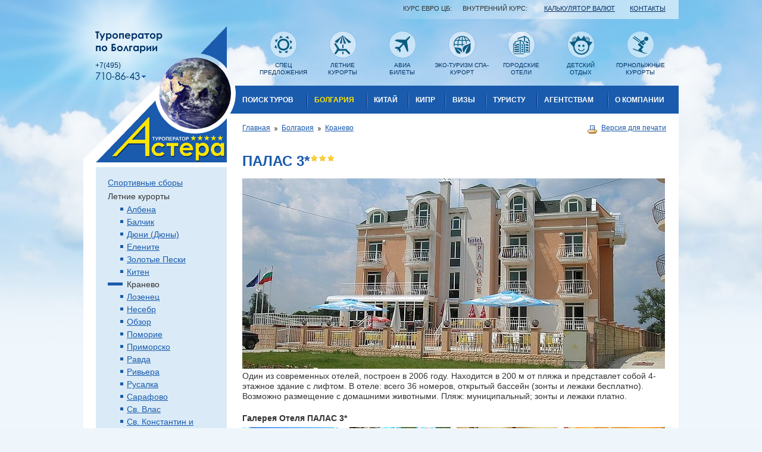

--- FILE ---
content_type: text/html; charset=utf-8
request_url: https://www.astera-tour.ru/bulgaria/resort/summer/kranevo/h/3496/
body_size: 37673
content:
<!DOCTYPE html>
<html lang="ru">
<head>

<meta http-equiv="Content-Type" content="text/html; charset=utf-8">
<!-- 
	This website is powered by TYPO3 - inspiring people to share!
	TYPO3 is a free open source Content Management Framework initially created by Kasper Skaarhoj and licensed under GNU/GPL.
	TYPO3 is copyright 1998-2014 of Kasper Skaarhoj. Extensions are copyright of their respective owners.
	Information and contribution at http://typo3.org/
-->

<base href="https://www.astera-tour.ru/">


<meta name="generator" content="TYPO3 6.2 CMS">
<meta name="robots" content="index, follow">
<meta name="keywords" content="Отель ПАЛАС 3*, Кранево, Болгария, туры в болгарию, авиабилеты в болгарию, купить, цена, москва, московская область">
<meta name="description" content="Отель ПАЛАС 3*, Кранево, Болгария. Туроператор по Болгарии АСТЕРА. Звоните и заказывайте туры в Болгарию по телефону в Москве: +7(495) 710-86-43.">


<link rel="stylesheet" type="text/css" href="typo3temp/stylesheet_10361a3bce.css?1437741438" media="all">
<link rel="stylesheet" type="text/css" href="typo3conf/ext/mindshape_cookie_hint/Resources/Public/Css/light-bottom.css?1572024969" media="all">




<script src="typo3temp/javascript_9a38f34785.js?1426451975" type="text/javascript"></script>



<title>Отель ПАЛАС 3*, Кранево, Болгария - Астера-тур</title><link href="fileadmin/templates/astera/css/all.css?4" rel="stylesheet" type="text/css" />
<link href="/css/jquery.ui.css" rel="stylesheet" type="text/css" />
<script type="text/javascript" src="//ajax.googleapis.com/ajax/libs/jquery/1.8/jquery.js"></script>
<script type="text/javascript" src="//ajax.googleapis.com/ajax/libs/jqueryui/1/jquery-ui.min.js"></script>
<link rel="stylesheet" href="fileadmin/templates/astera/js/magnific-popup/magnific-popup.css">
<script src="fileadmin/templates/astera/js/magnific-popup/jquery.magnific-popup.js"></script>

<script src="fileadmin/templates/astera/js/jquery.livequery.min.js"></script>

<script type="text/javascript" src="fileadmin/templates/astera/js/jquery.main.js?1"></script>
<!--[if lte IE 8]><script type="text/javascript" src="fileadmin/templates/astera/js/ie.js"></script><![endif]--><link rel="shortcut icon" href="/favicon.ico" ><link rel="stylesheet" href="typo3conf/ext/perfectlightbox/res/css/slightbox.css" type="text/css" media="screen,projection" /><script type="text/javascript" src="typo3conf/ext/perfectlightbox/res/js/slimbox.2.0.4.yui.js"></script><script type="text/javascript">
	SlimboxOptions.resizeSpeed = 400;
	SlimboxOptions.overlayOpacity = 0.8;
	SlimboxOptions.loop = true;
	SlimboxOptions.allowSave = false;
	SlimboxOptions.slideshowAutoplay = false;
	SlimboxOptions.slideshowInterval = 5000;
	SlimboxOptions.slideshowAutoclose = true;
	SlimboxOptions.counterText = 'Изображение ###x### из ###y###';</script>


</head>
<body>


		<div id="wrapper">
			<div class="w1">
				<header id="header"><ul class="top-menu"><li>Курс Евро ЦБ:&nbsp; <b></b> &nbsp;&nbsp;&nbsp; Внутренний курс:&nbsp;  <b></b>
        <script type="text/javascript">var rate = ;</script>
    </li><li><a href="#calc-form" class="calc-link">Калькулятор валют</a></li><li><a href="contacts/" title="Контакты">Контакты</a></li></ul><form id="calc-form"  class="mfp-hide white-popup-block">
<div style="margin: 15px 0 15px 0">
EUR в РУБ по внутреннему курсу:
</div>
<div style="margin: 0px 0 0 0">
<span class="label">EUR</span>
<input name="number" id="number" onkeyup="calculate();" type="text" class="form-text" style="width:100px">
<span id="result" class="value">= ? РУБ</span>
</div>
</form>
<div class="header-block">
	<!--  CONTENT ELEMENT, uid:3/html [begin] -->
		<a id="c3"></a>
		<!--  Raw HTML content: [begin] -->
			<div class="phone-holder">
  <strong class="slogan">Туроператор по Болгарии</strong>
  <span class="code">+7(495) </span>
  <div class="phone">710-86-43
    <div class="phone-info">
      <span class="title">Ждём ваших звонков по телефонам:</span>
      <ul>
        <li>+7 (495) 710-86-43*<br><small>*многоканальный</small> </li>
        <li>+7 (999) 500-40-20</li>
        <li>+7 (925) 481-27-00<br><small>WhatsApp, Viber, Telegram</small> </li>
        <li>ПН-ПТ: с 10:00 до 19:00</li>
        <li>СБ,ВС: Выходной</li>
      </ul>
      <p style="color:red">Экстренный телефон для связи  <b>+7 (926) 730-68-88</b></p><hr>
    </div>
  </div>
</div>
<strong class="logo"><a href="/">Астера</a></strong>

<ul class="top-list">
  <li>
    <a href="../news/spo/">
      <div class="img-holder">
        <img src="/fileadmin/templates/astera/images/img1.png" width="30" height="30" alt="" />
      </div>
      <span class="title">спец предложения</span>
    </a>
  </li>
  <li>
    <a href="../bulgaria/resort/summer/">
      <div class="img-holder">
        <img src="/fileadmin/templates/astera/images/img2.png" width="30" height="33" alt="" />
      </div>
      <span class="title">летние<br/> курорты</span>
    </a>
  </li>
  <li>
    <a href="/avia/bulgaria/">
      <div class="img-holder">
        <img src="/fileadmin/templates/astera/images/img3.png" width="26" height="28" alt="" />
      </div>
      <span class="title">авиа<br/> билеты</span>
    </a>
  </li>
  <li>
    <a href="bulgaria/medical/">
      <div class="img-holder">
        <img src="/fileadmin/templates/astera/images/img4.png" width="29" height="31" alt="" />
      </div>
      <span class="title">эко-туризм СПА-курорт</span>
    </a>
  </li>
  <li>
    <a href="bulgaria/resort/city/">
      <div class="img-holder">
        <img src="/fileadmin/templates/astera/images/img5.png" width="28" height="31" alt="" />
      </div>
      <span class="title">городские отели</span>
    </a>
  </li>
  <li>
    <a href="bulgaria/resort/young/">
      <div class="img-holder">
        <img src="/fileadmin/templates/astera/images/img6.png" width="38" height="33" alt="" />
      </div>
      <span class="title">детский<br/> отдых</span>
    </a>
  </li>
  <li>
    <a href="bulgaria/resort/winter/">
      <div class="img-holder">
        <img src="/fileadmin/templates/astera/images/img7.png" width="26" height="29" alt="" />
      </div>
      <span class="title">горнолыжные курорты</span>
    </a>
  </li>
</ul>

		<!--  Raw HTML content: [end] -->
			
	<!--  CONTENT ELEMENT, uid:3/html [end] -->
		<nav id="nav"><ul><li id="mm184" ><span><a href="bulgaria/online/" title="Поиск туров">Поиск туров</a></span></li><li class="active" id="mm4" ><span><a href="bulgaria/about-bulgaria/" title="Туры в Болгарию - спецпредложения на курорты Болгарии 2014 года">Болгария</a><div class="drop"><ul><li><a href="news/spo/" title="СПО Спецпредложения">СПО Спецпредложения</a></li><li><a href="bulgaria/online/" title="Поиск туров онлайн">Поиск туров</a></li><li><a href="news/turism/" title="Новости туризма">Новости туризма</a></li><li><a href="bulgaria/about-bulgaria/" title="Информация о Болгарии">О стране</a></li><li><a href="bulgaria/eco-spa/" title="Виды отдыха в Болгарии">Виды отдыха в Болгарии</a></li><li><a href="bulgaria/rest/" title="Отдых">Отдых</a></li><li><a href="bulgaria/young/" title="Детские лагеря отдыха в Болгарии от Астера-Тур, цены на детский отдых в Болгарии на море 2015">Детско-молодежный отдых</a></li><li><a href="bulgaria/kitchen/" title="Кухня">Кухня</a></li><li><a href="bulgaria/dict/" title="Словарь">Словарь</a></li><li><a href="bulgaria/medical/" title="Лечение в Болгарии">Лечение в Болгарии</a></li><li><a href="bulgaria/new-year/" title="Новый год в Болгарии">Новый год в Болгарии</a></li></ul></div></span></li><li id="mm522" ><span><a title="Китай">Китай</a><div class="drop"><ul><li><a href="kitay/524/" title="О стране">О стране</a></li></ul></div></span></li><li id="mm518" ><span><a title="Кипр">Кипр</a><div class="drop"><ul><li><a href="518/kipr/" title="О стране">О стране</a></li><li><a href="518/529/" title="Курорты">Курорты</a></li><li><a href="518/540/" title="Цены на отели">Цены на отели</a></li><li><a href="visa/513/" title="Виза на Кипр">Виза на Кипр</a></li></ul></div></span></li><li id="mm6" ><span><a href="visa/" title="Визы">Визы</a><div class="drop"><ul><li><a href="visa/check-visa/" title="Проверка статуса документов / паспортов онлайн.">Статус Визы</a></li><li><a href="visa/documents/" title="Перечень документов, необходимых для получения визы, в зависимости от типа визы и цели поездки.">Виза в Болгарию</a></li><li><a href="visa/513/" title="Виза на Кипр">Виза на Кипр</a></li><li><a href="visa/507/" title="Визы ШЕНГЕН">Визы ШЕНГЕН</a></li><li><a href="visa/514/" title="Виза в Китай">Виза в Китай</a></li><li><a href="visa/542/" title="Виза на Тайвань">Виза на Тайвань</a></li><li><a href="visa/544/" title="Виза в Сингапур">Виза в Сингапур</a></li><li><a href="visa/543/" title="Виза в Индию">Виза в Индию</a></li><li><a href="visa/546/" title="Виза в Японию">Виза в Японию</a></li><li><a href="visa/545/" title="Виза в Южную Корею">Виза в Южную Корею</a></li><li><a href="visa/547/" title="Карта АТЭС">Карта АТЭС</a></li><li><a href="visa/528/" title="Оформление загранпаспортов">Оформление загранпаспортов</a></li><li><a href="visa/delivery/" title="Курьерская доставка документов">Доставка документов</a></li></ul></div></span></li><li id="mm7" ><span><a href="tourist/" title="Туристу">Туристу</a><div class="drop"><ul><li><a href="tourist/pay/" title="Оплата Онлайн">Оплата Онлайн</a></li><li><a href="tourist/advice/" title="Памятка">Памятка</a></li><li><a href="tourist/insurance/" title="Страхование">Страхование</a></li><li><a href="tourist/338/" title="Стоимость трансфера от а/п Варна">Стоимость трансфера от а/п Варна</a></li><li><a href="tourist/baggage/" title="Нормы провоза багажа">Нормы провоза багажа</a></li><li><a href="tourist/animal/" title="Перевозка животных">Перевозка животных</a></li><li><a href="about/payment-rules/" title="Правила покупки">Правила покупки</a></li></ul></div></span></li><li id="mm8" ><span><a href="partners/" title="Агентствам">Агентствам</a><div class="drop"><ul><li><a href="partners/pay/" title="Оплата">Оплата</a></li><li><a href="partners/541/" title="Агентский договор">Агентский договор</a></li><li><a href="partners/docs/" title="Документы">Документы</a></li><li><a href="partners/xml-avia/" title="Подключение по XML">Подключение по XML</a></li></ul></div></span></li><li id="mm9" class="right"><span><a href="about/" title="О Компании">О Компании</a><div class="drop"><ul><li><a href="about/astera/" title="О Компании">О Компании</a></li><li><a href="news/astera/" title="Новости Компании">Новости Компании</a></li><li><a href="about/licenses/" title="Реквизиты и Лицензии">Реквизиты и Лицензии</a></li><li><a href="about/konfident/" title="Политика конфиденциальности">Политика конфиденциальности</a></li><li><a href="about/offer/" title="Договор оферты">Договор оферты</a></li><li><a href="about/personinfo/" title="Политика обработки персональных данных">Политика обработки персональных данных</a></li><li><a href="about/thanks/" title="Благодарности">Благодарности</a></li><li><a href="about/payment-rules/" title="Правила покупки и оплаты">Правила покупки и оплаты</a></li><li><a href="about/howtopay/" title="Способы оплаты">Способы оплаты</a></li><li><a href="about/feedback/" title="Обратная связь">Обратная связь</a></li><li><a href="contacts/" title="Контакты">Контакты</a></li></ul></div></span></li></ul></nav></div></header>
				<div id="main">
					<div class="twocolumns">
						<div id="content"><div class="breadcrumbs-holder"><ul class="breadcrumbs">
<li><a href="">Главная</a></li>
<li><a href="bulgaria/about-bulgaria/">Болгария</a></li>
<li><a href="bulgaria/resort/summer/kranevo/">Кранево</a></li>
</ul>
<a href="bulgaria/resort/summer/kranevo/h/3496/?print=1&amp;cHash=d9bed75c741431d2312fdb89305a8a11" class="print">Версия для печати</a></div>﻿



			<h1   >ПАЛАС 3* <span class="rating rating3"></span></h1>


<a class="big-image" href="fileadmin/hotels/359/3496/1.jpg" rel="lightbox[lb3496]"
        ><img src="fileadmin/_processed_/csm_1_17ad912602.jpg" width="710" height="320"   alt="Отель ПАЛАС 3*, Кранево, Болгария"  border="0"></a>
            

    <div class="single-text">
        Один из современных отелей, построен в 2006 году. Находится в 200 м от пляжа и представлет собой 4-этажное здание с лифтом.
В отеле: всего 36 номеров, открытый бассейн (зонты и лежаки бесплатно).
Возможно размещение с домашними животными.
Пляж: муниципальный; зонты и лежаки платно.
    </div>
    <div class="clear"></div>



            
            
                            <div class="img-gallery-title"><b>Галерея Отеля ПАЛАС 3*</b></div>
                <ul class="photo-list">
                                            <li>
                            <a href="http://www.astera-tour.ru/fileadmin/hotels/359/3496/2.jpg"  rel="lightbox[lb3496]"
                                    >
                                <img src="fileadmin/_processed_/csm_2_510a7d44d5.jpg" width="170" height="95"   alt="Отель ПАЛАС 3*, Кранево, Болгария"  border="0">
                            </a>
                        </li>
                        
                                            <li>
                            <a href="http://www.astera-tour.ru/fileadmin/hotels/359/3496/3.jpg"  rel="lightbox[lb3496]"
                                    >
                                <img src="fileadmin/_processed_/csm_3_ba30eb987d.jpg" width="170" height="95"   alt="Отель ПАЛАС 3*, Кранево, Болгария"  border="0">
                            </a>
                        </li>
                        
                                            <li>
                            <a href="http://www.astera-tour.ru/fileadmin/hotels/359/3496/4.jpg"  rel="lightbox[lb3496]"
                                    >
                                <img src="fileadmin/_processed_/csm_4_ac22a3656c.jpg" width="170" height="95"   alt="Отель ПАЛАС 3*, Кранево, Болгария"  border="0">
                            </a>
                        </li>
                        
                                            <li>
                            <a href="http://www.astera-tour.ru/fileadmin/hotels/359/3496/5.jpg"  rel="lightbox[lb3496]"
                                    >
                                <img src="fileadmin/_processed_/csm_5_7028e716e9.jpg" width="170" height="95"   alt="Отель ПАЛАС 3*, Кранево, Болгария"  border="0">
                            </a>
                        </li>
                        </ul><ul class="photo-list">
                                            <li>
                            <a href="http://www.astera-tour.ru/fileadmin/hotels/359/3496/6.jpg"  rel="lightbox[lb3496]"
                                    >
                                <img src="fileadmin/_processed_/csm_6_399c05990f.jpg" width="170" height="95"   alt="Отель ПАЛАС 3*, Кранево, Болгария"  border="0">
                            </a>
                        </li>
                        
                                            <li>
                            <a href="http://www.astera-tour.ru/fileadmin/hotels/359/3496/7.jpg"  rel="lightbox[lb3496]"
                                    >
                                <img src="fileadmin/_processed_/csm_7_10c1524337.jpg" width="170" height="95"   alt="Отель ПАЛАС 3*, Кранево, Болгария"  border="0">
                            </a>
                        </li>
                        
                                    </ul>
            
            <div class="single-text">
    <b>Близость расположения отеля:
                Побережье.
        Дистанция: 200 метров.    </b>
</div>

<div class="single-text">
<b>Типы размещения</b><br>
    В DBL (max.2+1) (20 кв.м): две кровати, раскладное кресло, кондиционер, TV-sat, телефон, мини-бар, WC/душ, балкон. 
В АРР (мах.2+2): спальня с двуспальной кроватью или двумя односпальными кроватями, гостиная комната с кухонным уголком, раскладным диваном, телевизором, кондиционером, мини-холодильником, ванной комнатой с душем, балкон. 
<br>

            <b>Типы питания</b><br>
                Завтрак, полупансион, полный пансион.
При отеле: ресторан, лобби-бар, бар у бассейна.<br>
            
            <b>Дополнительные услуги</b><br>
                Сейф на рецепции (платно), рум-сервис, неохраняемая парковка, беспроводной интернет в лобби.
Для детей: детская кроватка, детская площадка.<br>
            
            <b>Спорт и здоровье</b><br>
                Открытый бассейн, лежаки и зонтики у бассейна бесплатно.<br>
            
            
            </div>


<div class="single-text">

<b>Адрес:</b> 9640? Болгария, УЛИЦА БЯЛО МОРЕ 5<br></div>
<div class="single-text"><p><small>* Описание отелей/апартаментов является ориентировочным. Условия проживания и прочие параметры могут быть изменены без уведомления компании Астера. Для получения точных данных об отеле/апартаментах вы можете уточнить у наших менеджеров.</small></p>
</div>


            <script src="https://maps.googleapis.com/maps/api/js?v=3.exp"></script>
            <script>
          function initialize() {
          var myLatlng = new google.maps.LatLng(43.4112998,24.61489);
          var mapOptions = {
            zoom: 14,
            center: myLatlng
          }
          var map = new google.maps.Map(document.getElementById('map-canvas'), mapOptions);

          var marker = new google.maps.Marker({
              position: myLatlng,
              map: map,
              title: 'Map'
          });
          }
          google.maps.event.addDomListener(window, 'load', initialize);
//    console.log('map');
            </script>

              <div id="map-canvas"></div>

<div class="single-text">
</div>

<div class="single-text single-text-small">
Дата обновления: 30.01.2017<br></div>
<div class="single-text">
<a href="bulgaria/resort/summer/kranevo/">Вернуться к курорту Кранево</a>
</div>


<h4>Похожие отели курорта Кранево</h4>
            







<div class="tabset">

<table class="hotel-table">

    <tr class="mark">
      <td><a href="bulgaria/resort/summer/kranevo/h/4432/"  >AQUALIFE , 3*</a>
          </td>
      <td><img  src="fileadmin/templates/astera/images/star3.png"  alt="" /></td>
        <td class="td-space"></td>
        <td><a href="bulgaria/resort/summer/kranevo/h/4263/">ЛАГЕРЬ РОСИЦА, 3*+</a>
                </td>
        <td><img src="fileadmin/templates/astera/images/star3.png"  alt="" /></td>
    </tr>



    <tr >
      <td><a href="bulgaria/resort/summer/kranevo/h/4434/"  >AQUALIFE ACTIVE, 3*</a>
          </td>
      <td><img  src="fileadmin/templates/astera/images/star3.png"  alt="" /></td>
        <td class="td-space"></td>
        <td><a href="bulgaria/resort/summer/kranevo/h/3859/">МАРГАРИТА, 3*</a>
                <a href="bulgaria/resort/summer/kranevo/h/3859/"><img  class="has_photo" src="fileadmin/templates/astera/images/photocam1.jpg"></a></td>
        <td><img src="fileadmin/templates/astera/images/star3.png"  alt="" /></td>
    </tr>



    <tr class="mark">
      <td><a href="bulgaria/resort/summer/kranevo/h/4433/"  >AQUALIFE SPORT, 3*</a>
          </td>
      <td><img  src="fileadmin/templates/astera/images/star3.png"  alt="" /></td>
        <td class="td-space"></td>
        <td><a href="bulgaria/resort/summer/kranevo/h/3496/">ПАЛАС, 3*</a>
                <a href="bulgaria/resort/summer/kranevo/h/3496/"><img  class="has_photo" src="fileadmin/templates/astera/images/photocam1.jpg"></a></td>
        <td><img src="fileadmin/templates/astera/images/star3.png"  alt="" /></td>
    </tr>



    <tr >
      <td><a href="bulgaria/resort/summer/kranevo/h/4483/"  >AQUALIFE TOWER, 3*</a>
          </td>
      <td><img  src="fileadmin/templates/astera/images/star3.png"  alt="" /></td>
        <td class="td-space"></td>
        <td><a href="bulgaria/resort/summer/kranevo/h/4465/">ПАЛЬМА, 3*</a>
                <a href="bulgaria/resort/summer/kranevo/h/4465/"><img  class="has_photo" src="fileadmin/templates/astera/images/photocam1.jpg"></a></td>
        <td><img src="fileadmin/templates/astera/images/star3.png"  alt="" /></td>
    </tr>



    <tr class="mark">
      <td><a href="bulgaria/resort/summer/kranevo/h/3997/"  >ИЗВОРА, 3*</a>
          <a href="bulgaria/resort/summer/kranevo/h/3997/"  ><img class="has_photo" src="fileadmin/templates/astera/images/photocam1.jpg"></a></td>
      <td><img  src="fileadmin/templates/astera/images/star3.png"  alt="" /></td>
        <td class="td-space"></td>
        <td><a href="bulgaria/resort/summer/kranevo/h/4466/">СИРЕНА, 3*</a>
                <a href="bulgaria/resort/summer/kranevo/h/4466/"><img  class="has_photo" src="fileadmin/templates/astera/images/photocam1.jpg"></a></td>
        <td><img src="fileadmin/templates/astera/images/star3.png"  alt="" /></td>
    </tr>



    <tr >
      <td><a href="bulgaria/resort/summer/kranevo/h/3657/"  >КРИСТЕЛ ПАРК, 3*</a>
          <a href="bulgaria/resort/summer/kranevo/h/3657/"  ><img class="has_photo" src="fileadmin/templates/astera/images/photocam1.jpg"></a></td>
      <td><img  src="fileadmin/templates/astera/images/star3.png"  alt="" /></td>
        <td class="td-space"></td>
        <td></td>
        <td></td>
    </tr>


</table>

</div>









</div>
						<aside id="sidebar"><ul class="side-menu"><li><a href="bulgaria/resort/500/" title="Спортивные сборы">Спортивные сборы</a></li><li class="active"><a href="bulgaria/resort/summer/" title="Летние курорты">Летние курорты</a><ul><li><a href="bulgaria/resort/summer/albena/" title="Албена">Албена</a></li><li><a href="bulgaria/resort/summer/balchik/" title="Балчик">Балчик</a></li><li><a href="bulgaria/resort/summer/duni/" title="Дюни (Дюны)">Дюни (Дюны)</a></li><li><a href="bulgaria/resort/summer/elenite/" title="Елените">Елените</a></li><li><a href="bulgaria/resort/summer/goldsand/" title="Золотые Пески">Золотые Пески</a></li><li><a href="bulgaria/resort/summer/kiten/" title="Китен">Китен</a></li><li class="active"><a href="bulgaria/resort/summer/kranevo/" title="Кранево" class="act2">Кранево</a></li><li><a href="bulgaria/resort/summer/lozenez/" title="Лозенец">Лозенец</a></li><li><a href="bulgaria/resort/summer/nesebr/" title="Несебр">Несебр</a></li><li><a href="bulgaria/resort/summer/obzor/" title="Обзор">Обзор</a></li><li><a href="bulgaria/resort/summer/pomorie/" title="Поморие">Поморие</a></li><li><a href="bulgaria/resort/summer/primorsko/" title="Приморско">Приморско</a></li><li><a href="bulgaria/resort/summer/ravda/" title="Равда">Равда</a></li><li><a href="bulgaria/resort/summer/riviera/" title="Ривьера">Ривьера</a></li><li><a href="bulgaria/resort/summer/rusalka/" title="Русалка">Русалка</a></li><li><a href="bulgaria/resort/summer/sarafovo/" title="Сарафово">Сарафово</a></li><li><a href="bulgaria/resort/summer/sv-vlas/" title="Св. Влас">Св. Влас</a></li><li><a href="bulgaria/resort/summer/sv-konst-elena/" title="Св. Константин и Елена">Св. Константин и Елена</a></li><li><a href="bulgaria/resort/summer/sozopol/" title="Созополь">Созополь</a></li><li><a href="bulgaria/resort/summer/solnechnii-bereg/" title="Солнечный берег">Солнечный берег</a></li><li><a href="bulgaria/resort/summer/solnechnii-den/" title="Солнечный день">Солнечный день</a></li></ul></li><li><a href="bulgaria/resort/winter/" title="Зимние курорты">Зимние курорты</a></li><li><a href="bulgaria/resort/spa/" title="Бальнеологические курорты">Бальнеологические курорты</a></li><li><a href="bulgaria/resort/city/" title="Городские отели">Городские отели</a></li><li><a href="bulgaria/resort/370/" title="Отели для разных категорий туристов">Отели для разных категорий туристов</a></li><li><a href="bulgaria/resort/372/" title="Расстояние и время в пути">Расстояние и время в пути</a></li></ul><!--TYPO3SEARCH_begin--><!--TYPO3SEARCH_end--></aside>
					</div>
				</div>
				<footer id="footer">
	<!--  CONTENT ELEMENT, uid:2/html [begin] -->
		<div id="c2" class="csc-default">
		<!--  Raw HTML content: [begin] -->
			  <div class="row"> 
    <div class="fl_left">
      <div class="col col2">
        <div class="title-holder">
          <img class="flag" src="fileadmin/templates/astera/images/img25.png" width="26" height="21" alt="image description" /> <strong class="title">о болгарии:</strong>
        </div>
        <ul>
          <li>
            <a href="/bulgaria/about-bulgaria/">О cтране</a>
          </li>
          <li>
            <a href="/bulgaria/resort/">Курорты Болгарии</a>
          </li>
          <li>
            <a href="/bulgaria/kitchen/">Национальная Кухня Болгарии</a>
          </li>
          <li>
            <a href="/bulgaria/dict/">Словарь</a>
          </li>
          <li>
            <a href="/tourist/advice/">Памятка туристу</a>
          </li>
        </ul>
        <!--  <div class="title-holder">        
        <img class="flag" src="fileadmin/templates/astera/images/img26.png" width="26" height="21" alt="image description" /> <strong class="title">о черногории:</strong>
      </div>
      <ul>
        <li>
          <a href="#">О cтране</a>
        </li>
      </ul>
      -->
    </div>
    <div class="col">
      <strong class="title">Цены:</strong>
      <ul>
        <li>
          <a href="/bulgaria/search/">Болгария зима</a>
        </li>
        <li>
          <a href="/avia/bulgaria/">Авиабилеты в Болгарию</a>
        </li>
        <li>
          <a href="/resort/young/">Детский отдых</a>
        </li>
        <li>
          <a href="/resort/eco-spa/">СПА (SPA) отдых</a>
        </li>
        <li>
          <a href="/resort/city/">Городские отели</a>
        </li>
      </ul>
    </div>
  </div> 
  <div class="fl_right">
    <strong class="title">Способы оплаты:</strong>
    <a href="https://www.astera-tour.ru/tourist/pay/">
    <table cellpadding="8%" style="width:270px">
      <tr>
        <td>
            <img src="fileadmin/templates/astera/images/pay_icon1.png" alt="" />
        </td>
        <td>
            <img src="fileadmin/templates/astera/images/pay_icon3.png" alt="" />
        </td>
        <td>
            <img src="fileadmin/templates/astera/images/pay_icon5.png" alt="" />
        </td>
<!--
        <td>
            <img src="fileadmin/templates/astera/images/pay_icon7.png" alt="" />
        </td>
        <td>
            <img src="fileadmin/templates/astera/images/pay_icon9.png" alt="" />
        </td>
        <td>
            <img src="fileadmin/templates/astera/images/pay_icon11.png" alt="" />
        </td>
-->        
      </tr>
<!--      
      <tr>
        <td>
            <img src="fileadmin/templates/astera/images/pay_icon2.png" alt="" />
        </td>
        <td>
            <img src="fileadmin/templates/astera/images/pay_icon4.png" alt="" />
        </td>
        <td>
            <img src="fileadmin/templates/astera/images/pay_icon6.png" alt="" />
        </td>
        <td>
            <img src="fileadmin/templates/astera/images/pay_icon8.png" alt="" />
        </td>
        <td>
            <img src="fileadmin/templates/astera/images/pay_icon10.png" alt="" />
        </td>
        <td>
            <img src="fileadmin/templates/astera/images/pay_icon12.png" alt="" />
        </td>
      </tr>
-->      
    </table>
    </a>              
  </div>
</div> 
<div class="row">
  <div class="fl_left">
    <hr />
     
    <div class="social-holder"><noindex>
      <span class="join">присоединяйтесь к нам:</span>
      <ul class="social-networks">
        <li>
          <a rel="nofollow" target="_blank" href="http://vk.com/asteratours" class="vk">vk</a>
        </li>

<!-- 
        <li>
          <a rel="nofollow" target="_blank" href="http://twitter.com/astera_info" class="twitter">twitter</a>
        </li>
        <li>
          <a rel="nofollow" target="_blank" href="http://astera-tour.livejournal.com/" class="ico1">ico1</a>
        </li>
        <li>
          <a rel="nofollow" target="_blank" href="http://www.odnoklassniki.ru/turoperat" class="odnoklassniki">odnoklassniki</a>
        </li>
-->        
      </ul></noindex>      
    </div>
    
<!-- Yandex.Metrika counter -->
<script type="text/javascript" >
   (function(m,e,t,r,i,k,a){m[i]=m[i]||function(){(m[i].a=m[i].a||[]).push(arguments)};
   m[i].l=1*new Date();
   for (var j = 0; j < document.scripts.length; j++) {if (document.scripts[j].src === r) { return; }}
   k=e.createElement(t),a=e.getElementsByTagName(t)[0],k.async=1,k.src=r,a.parentNode.insertBefore(k,a)})
   (window, document, "script", "https://mc.yandex.ru/metrika/tag.js", "ym");

   ym(25713773, "init", {
        clickmap:true,
        trackLinks:true,
        accurateTrackBounce:true,
        webvisor:true
   });
</script>
<noscript><div><img src="https://mc.yandex.ru/watch/25713773" style="position:absolute; left:-9999px;" alt="" /></div></noscript>
<!-- /Yandex.Metrika counter --> 
    <form class="search-form" name="tx_indexedsearch1" method="post" action="/search/?no_cache=1">
      <fieldset>
        <label for="search">поиск по сайту:</label>
        <div class="holder">
          <input type="hidden" value="0" name="tx_indexedsearch[_sections]"/>        
          <input type="hidden" value="_" name="tx_indexedsearch[_freeIndexUid]"/>        
          <input type="hidden" value="0" name="tx_indexedsearch[pointer]"/>        
          <input type="hidden" value="" name="tx_indexedsearch[ext]"/>        
          <input type="hidden" value="1" name="tx_indexedsearch[type]"/>        
          <input type="hidden" value="0" name="tx_indexedsearch[defOp]"/>        
          <input type="hidden" value="-1" name="tx_indexedsearch[media]"/>        
          <input type="hidden" value="rank_flag" name="tx_indexedsearch[order]"/>        
          <input type="hidden" value="flat" name="tx_indexedsearch[group]"/>        
          <input type="hidden" value="-1" name="tx_indexedsearch[lang]"/>        
          <input type="hidden" value="0" name="tx_indexedsearch[desc]"/>        
          <input type="hidden" value="10" name="tx_indexedsearch[results]"/>        
          <input type="text" id="search" value="" name="tx_indexedsearch[sword]"  accesskey="s" />        
          <input name="tx_indexedsearch[submit_button]" type="submit" alt="найти" />        
        </div>
      </fieldset>
    </form>
    <div style="padding-top:10px; padding-left:132px">
    <a href="/sitemap/" style="color: #fff; ">Карта сайта</a>
    </div>
  </div>
  <div class="fl_right">
    <hr />
    <div class="info-block">
      <div class="right-holder">
        <p>Все права защищены.</p>
        <a href="/about/konfident/" style="color:#fff">Политика конфиденциальности</a>        
        <p><a href="/about/offer/" style="color:#fff">Договор оферты</a></p>
        <a href="/about/personinfo/" style="color:#fff">Политика обработки персональных данных</a>
        <p>&copy; 2006 – 2025 ООО Туроператор «Астера» - <a href="/" style="color:#fff">туры в Болгарию</a></p>
      </div>
      <div class="by-holder">
        <p>
<noindex>
          Разработка сайта:
          <a href="http://www.ttlab.ru" rel="nofollow">TYPO3 Лаборатория</a>
        </noindex>          
        </p>
      </div>
    </div>
  </div>
</div>

		<!--  Raw HTML content: [end] -->
			</div>
	<!--  CONTENT ELEMENT, uid:2/html [end] -->
		</footer>
			</div>
		</div>
	<!-- place for Google Analytics code --><html data-namespace-typo3-fluid="true" lang="en"
      xmlns="http://www.w3.org/1999/xhtml"
      xmlns:f="http://typo3.org/ns/TYPO3/CMS/Fluid/ViewHelpers">

  <script>
    window.cookieconsent_options = {
      expiryDays: 365,
      
      dismiss: 'Ясно!',
      message: 'На сайте используются куки-файлы для максимально комфортного его использования.',
      
      
    };
  </script>

</html>
<script src="fileadmin/templates/astera/js/jquery.validationEngine-ru.js?1395585584" type="text/javascript"></script>

<script src="typo3conf/ext/powermail/Resources/Public/JavaScripts/jquery.datetimepicker.js?1426541992" type="text/javascript"></script>
<script src="typo3conf/ext/powermail/Resources/Public/JavaScripts/parsley.min.js?1426541992" type="text/javascript"></script>
<script src="typo3conf/ext/powermail/Resources/Public/JavaScripts/tabs.js?1426541992" type="text/javascript"></script>
<script src="typo3conf/ext/powermail/Resources/Public/JavaScripts/form.js?1426541992" type="text/javascript"></script>
<script src="typo3conf/ext/mindshape_cookie_hint/Resources/Public/Js/cookieconsent.js?1572024286" type="text/javascript"></script>



</body>
</ht

--- FILE ---
content_type: text/css
request_url: https://www.astera-tour.ru/fileadmin/templates/astera/css/all.css?4
body_size: 79627
content:
body {
	margin:0;
	color:#333;
	font:14px/17px Arial, Helvetica, sans-serif;
	background:#eff6fb url(../images/bg-body.jpg) no-repeat 50% 0;
	position:relative;
}
img {
	border-style:none;
}
a {
	text-decoration:underline;
	color:#000;
	outline:none;
}
a:hover {
	text-decoration:none;
}
* {
	outline:none;
}
input, textarea, select {
	font:100% arial,sans-serif;
	vertical-align:middle;
}
form, fieldset {
	margin:0;
	padding:0;
	border-style:none;
}
header,
nav,
section,
article,
aside,
footer,
figure,
menu,
dialog {
	display: block;
}
@font-face {
	font-family: 'GOTHIC';
	src: url('../fonts/GOTHIC.eot');
	src: url('../fonts/GOTHIC.eot?#iefix') format('embedded-opentype'),
		url('../fonts/GOTHIC.woff') format('woff'),
		url('../fonts/GOTHIC.ttf') format('truetype'),
		url('../fonts/GOTHIC.svg#GOTHIC') format('svg');
		font-weight: normal;
		font-style: normal;
}
@font-face {
	font-family: 'GOTHICB';
	src: url('../fonts/GOTHICB.eot');
	src: url('../fonts/GOTHICB.eot?#iefix') format('embedded-opentype'),
		url('../fonts/GOTHICB.woff') format('woff'),
		url('../fonts/GOTHICB.ttf') format('truetype'),
		url('../fonts/GOTHICB.svg#GOTHICB') format('svg');
		font-weight: normal;
		font-style: normal;
}
#wrapper{
	width:100%;
	overflow:hidden;
	position:relative;
/*	background:url(../images/bg-body-bottom.png) no-repeat 50% 100%;*/
    background:url(../images/bg-body-bottom3.jpg) no-repeat 50% 100%;

}
.w1{
	width:1000px;
	margin:0 auto;
}
#header{
	width:100%;
	position:relative;
}
#header:after{
	display:block;
	clear:both;
	content:'';
}
.top-menu{
	padding:7px 22px 11px 0;
	margin:0 0 12px auto;
	list-style:none;
	width:700px;
	font:11px/14px Arial, Helvetica, sans-serif;
	text-align:right;
	text-transform:uppercase;
	background:url(../images/bg-top-menu.png) no-repeat 100% 0;
}
.top-menu li{
	margin:0 0 0 25px;
	display:inline-block;
	vertical-align:top;
}
.top-menu a{color:#093265;}
.header-block{width:100%;}
.header-block:after{
	display:block;
	clear:both;
	content:'';
}
.phone-holder{
	float:left;
	width:125px;
	position:relative;
	padding:4px 0 0 20px;
}
.phone-holder .slogan{
	display:block;
	font:17px/21px 'GOTHICB', Arial, Helvetica, sans-serif;
	color:#003366;
	margin:0 0 13px;
}
.phone-holder .code{
	display:block;
	color:#003366;
	font:12px/15px Arial, Helvetica, sans-serif;
}
.phone-holder .phone{
	display:inline-block;
	vertical-align:top;
	padding:0 10px 7px 0;
	font:17px/19px 'GOTHIC', Arial, Helvetica, sans-serif;
	position:relative;
	color:#003366;
	background:url(../images/bg-phone.png) no-repeat 100% 8px;
}
.phone-holder .phone-info{
	position:absolute;
	top:100%;
	left:0;
	padding:17px 20px 20px;
	width:181px;
	background:#daebf7;
	color:#333;
	display:none;
	z-index:3;
	font:12px/18px Arial, Helvetica, sans-serif;
}

/*.phone-holder .phone:hover .phone-info{display:block;}*/

.phone-holder .phone-info .title{
	display:block;
	text-transform:uppercase;
	margin:0 0 11px;
}
.phone-holder .phone-info ul{
	padding:0;
	margin:0 0 18px;
	list-style:none;
	overflow:hidden;
}
.phone-holder .phone-info p{margin:0;}
.logo{
	background:url(../images/logo.png) no-repeat;
	width:256px;
	height:229px;
	float:left;
	text-indent:-9999px;
	overflow:hidden;
	margin:0 0 0 -145px;
}
.logo a{
	display:block;
	height:100%;
}
.top-list{
	float:left;
	padding:8px 0 0 27px;
	margin:0 0 16px;
	list-style:none;
	text-transform:uppercase;
}
.top-list li{
	width:95px;
	margin:0 0 0 5px;
	float:left;
	text-align:center;
}
.top-list li .img-holder{
	width:44px;
	margin:0 auto 6px;
	height:44px;
	text-align:center;
	background:rgba(255,255,255,0.5);
	border-radius:23px;
	border:1px solid #83bce9;
}
.top-list li .img-holder:after{
	display:inline-block;
	vertical-align:middle;
	width:1px;
	height:100%;
	content:'';
	margin:0 0 0 -5px;
}
.top-list li .img-holder img{
	display:inline-block;
	vertical-align:middle;
}
.top-list li a{
	text-decoration:none;
	display:block;
	color:#003366;
	font:10px/12px Arial, Helvetica, sans-serif;
}
.top-list li a:hover .title{text-decoration:underline;}
.top-list li a:hover .img-holder{
	background:#fff;
	border-color:#81b5e4;
	text-decoration:none;
}
.top-list li a .title{display:block;}
#nav{
	float:left;
	width:744px;
	background:#1a5bad;
	position:relative;
	z-index:5;
}
#nav ul{
	padding:0;
	margin:0;
	display:table;
	width:100%;
	list-style:none;
	text-transform:uppercase;
	font:bold 12px/15px Arial, Helvetica, sans-serif;
}
#nav ul:after{
	display:block;
	clear:both;
	content:'';
}
#nav> ul> li{
	position:relative;
	background:url(../images/separator-nav.png) no-repeat 0 50%;
	padding:0 0 0 2px;
	display:table-cell;
	vertical-align:top;
}
#nav ul li:first-child{
	background:none;
	padding:0;
}
#nav> ul> li> span{
	position:relative;
	display:block;
    white-space: nowrap;
}
#nav> ul>li>span> a{
	display:block;
	padding:17px 10px 15px 11px;
	text-decoration:none;
	color:#fff;
}
#nav ul a:hover,
#nav ul li:hover a,
#nav>ul>.active>span>a{
	color:#ffe401;
	text-decoration:none;
}
#nav ul .drop{
	padding:2px 0 0;
	position:absolute;
	top:100%;
	left:-7px;
	width:182px;
	display:none;
	z-index:4;
}
#nav ul #mm7 .drop,
#nav ul #mm6 .drop{
/*    width:210px;*/
}
#nav ul #mm3  .drop,
#nav ul #mm8  .drop{
    overflow:hidden;

}
#nav ul .right a { white-space: nowrap; }
#nav ul .right .drop{
	right:0;
	left:auto;
    overflow:hidden;
}
#nav ul li:hover .drop{display:block;}
#nav ul .drop ul{
	padding:18px 25px 9px;
	margin:0;
	list-style:none;
	font:bold 12px/15px Arial, Helvetica, sans-serif;
	background:#1a5bad;
}
#nav ul .drop ul li{
	margin:0 0 9px;
}
#nav ul .drop ul a{
	position:relative;
	color:#fff;
	text-decoration:none;
	display:block;
}
#nav ul .drop ul a:after{
	position:absolute;
	top:4px;
	display:none;
	left:-13px;
	width:6px;
	height:6px;
	content:'';
	background:#ffe401;
}
#nav ul .drop ul a:hover{
	color:#ffe401;
	text-decoration:none;
}
#nav ul .drop ul a:hover:after{display:block;}
#main{
	padding:0 21px 11px;
	width:958px;
	background:#fff;
}
#main .content-full {
   overflow: auto;
}
#main .heading{
	position:relative;
	margin:0 0 16px;
	color:#333;
	font:bold 15px/18px Arial, Helvetica, sans-serif;
	text-transform:uppercase;
}

#main .col-holder .col .heading:after,
#main .col-holder .col h2.heading:after,
#main .heading:after{
	position:absolute;
	bottom:4px;
	left:0;
	width:100%;
	height:1px;
	content:'';
	display:block;
	border-bottom:1px dotted #a1a1a1;
}
#main .heading span{
	position:relative;
	z-index:3;
	background:#fff;
}
.twocolumns{
	width:100%;
	padding:0 0 21px;
}
.twocolumns:after{
	display:block;
	clear:both;
	content:'';
}
#wrapper #content{
	position:relative;
	margin:-82px -21px 0 0;
	padding:8px 21px 0 26px;
	float:right;
	background:#fff;
	width:712px;
}

/*
.content-main h1,
#content h1{
	font:bold 24px/28px Arial, Helvetica, sans-serif;
	text-transform:uppercase;
	color:#333;
	margin:0 0 15px;
}
.content-main h2,
#content h2{
	font:bold 20px/24px Arial, Helvetica, sans-serif;
	text-transform:uppercase;
	color:#333;
	margin:0 0 13px;
}

#content h2:after{display:none;}
.content-main h3,
#content h3{
	font:bold 18px/22px Arial, Helvetica, sans-serif;
	text-transform:uppercase;
	color:#333;
	margin:0 0 18px;
}
.content-main h4,
#content h4{
	font:bold 14px/17px Arial, Helvetica, sans-serif;
	text-transform:uppercase;
	color:#333;
	margin:0 0 17px;
}
.content-main h5,.content-main h6,
#content h5,#content h6{
	font:bold 12px/15px Arial, Helvetica, sans-serif;
	text-transform:uppercase;
	color:#333;
	margin:0 0 15px;
}
*/


.header-h1,
.content-full h1,
.content-main h1,
#content h1{
	font:bold 24px/28px Arial, Helvetica, sans-serif;
	text-transform:uppercase;
	color:#1a5bad;
	margin:0 0 15px;
}
.header-h1 {margin-top: 15px}

.content-full h2,
.content-main h2,
#content h2{
	font:bold 20px/24px Arial, Helvetica, sans-serif;
	text-transform:uppercase;
	color:#1a5bad;
	margin:0 0 13px;
}
.content-full h2 a,
.content-main h2 a,
#content h2 a{
	font:bold 20px/24px Arial, Helvetica, sans-serif;
	text-transform:uppercase;
	color:#1a5bad;
	margin:0 0 13px;
    text-decoration: none;
}


#content h2:after{display:none;}
.content-full h3,
.content-main h3,
#content h3{
	font:bold 18px/22px Arial, Helvetica, sans-serif;
	text-transform:uppercase;
	color:#1a5bad;
	margin:0 0 18px;
}
.content-full h3 a,
.content-main h3 a,
#content h3 a{
    font:bold 18px/22px Arial, Helvetica, sans-serif;
   	text-transform:uppercase;
   	color:#1a5bad;
   	margin:0 0 18px;
    text-decoration: none;
}

.content-full h4,
.content-main h4,
#content h4{
	font:bold 14px/17px Arial, Helvetica, sans-serif;
	text-transform:uppercase;
	color:#333; /*153dad*/
	margin:0 0 17px;
}

#content .accHeadline h4 {
	text-transform: none;
	margin: 0px 0px 3px;
}
.content-full h5,.content-full h6,
.content-main h5,.content-main h6,
#content h5,#content h6{
	font:bold 12px/15px Arial, Helvetica, sans-serif;
	text-transform:uppercase;
	color: #333;
	margin:0 0 15px;
}
.content-full  a,
#content  a {
    color: #1A5BAD;
}




#content p{margin:0 0 17px;}
#content .gallery-holder{
	position:relative;
	overflow:hidden;
	margin:0 0 5px -18px;
}
#content .gallery-holder .slideset{
	position:relative;
	padding:0;
	margin:0 0 6px;
	list-style:none;
	overflow:hidden;
	height:213px;
}
#content .gallery-holder .slideset li{
	position:absolute;
	top:0;
	left:0;
	width:730px;
	height:213px;
	padding:0;
	margin:0;
}
#content .gallery-holder .slideset li:after{display:none;}
#content .gallery-holder .slideset img{vertical-align:top;}
#content .gallery-holder .switcher{
	padding:0;
	margin:0;
	list-style:none;
	overflow:hidden;
	text-align:right;
}
#content .gallery-holder .switcher li{
	display:inline-block;
	vertical-align:top;
	margin:0 0 0 5px;
	padding:0;
}
#content .gallery-holder .switcher li:after{display:none;}
#content .gallery-holder .switcher a{
	float:left;
	width:12px;
	text-align:left;
	-webkit-box-shadow: inset 0px 1px 1px 0px rgba(39, 74, 100, 0.75);
	-moz-box-shadow:    inset 0px 1px 1px 0px rgba(39, 74, 100, 0.75);
	box-shadow:         inset 0px 1px 1px 0px rgba(39, 74, 100, 0.75);
	background: rgb(239,246,251);
	background-image: url([data-uri]);
	background: -moz-linear-gradient(top,  rgba(239,246,251,1) 0%, rgba(187,218,242,1) 100%);
	background: -webkit-gradient(linear, left top, left bottom, color-stop(0%,rgba(239,246,251,1)), color-stop(100%,rgba(187,218,242,1)));
	background: -webkit-linear-gradient(top,  rgba(239,246,251,1) 0%,rgba(187,218,242,1) 100%);
	background: -o-linear-gradient(top,  rgba(239,246,251,1) 0%,rgba(187,218,242,1) 100%);
	background: -ms-linear-gradient(top,  rgba(239,246,251,1) 0%,rgba(187,218,242,1) 100%);
	background: linear-gradient(to bottom,  rgba(239,246,251,1) 0%,rgba(187,218,242,1) 100%);
	height:12px;
	border-radius:5px;
	text-indent:-9999px;
	overflow:hidden;
}
#content .gallery-holder .switcher .active a,
#content .gallery-holder .switcher a:hover{
	background: rgb(254,232,77);
	background-image: url([data-uri]);
	background: -moz-linear-gradient(top,  rgba(254,232,77,1) 0%, rgba(255,205,6,1) 100%);
	background: -webkit-gradient(linear, left top, left bottom, color-stop(0%,rgba(254,232,77,1)), color-stop(100%,rgba(255,205,6,1)));
	background: -webkit-linear-gradient(top,  rgba(254,232,77,1) 0%,rgba(255,205,6,1) 100%);
	background: -o-linear-gradient(top,  rgba(254,232,77,1) 0%,rgba(255,205,6,1) 100%);
	background: -ms-linear-gradient(top,  rgba(254,232,77,1) 0%,rgba(255,205,6,1) 100%);
	background: linear-gradient(to bottom,  rgba(254,232,77,1) 0%,rgba(255,205,6,1) 100%);
}
#content .special-list{
	padding:0;
	margin:0 0 0 -30px;
	list-style:none;
	color:#333;
	font:13px/18px Arial, Helvetica, sans-serif;
	overflow:hidden;
}
#content .special-list li{
	float:left;
	width:340px;
	margin:0 0 8px 30px;
	padding:0;
}
#content .special-list li:after{display:none;}

#content .special-list li .alignleft{
	display:inline-block;
	vertical-align:middle;
}
#content .special-list li .alignleft img {
    border:1px solid #daebf7;
    margin:0 11px 0 0 ;
}
#content .special-list li p{
	width:275px;
	display:inline-block;
	vertical-align:middle;
	margin:0;
}
#content .special-list li a{
	color:#1a5bad;
	text-decoration:underline;
}
#content .special-list li a:hover{text-decoration:none;}
.breadcrumbs-holder{
	padding:9px 0 15px;
	overflow:hidden;
}
.breadcrumbs-holder .print{
	float:right;
	padding:0 0 2px 23px;
	background:url(../images/bg-print.png) no-repeat 0 3px;
	color:#1a5bad;
	font:12px/15px Arial, Helvetica, sans-serif;
}
#content .breadcrumbs{
	float:left;
	max-width:575px;
	padding:0;
	margin:0;
	list-style:none;
	font:12px/15px Arial, Helvetica, sans-serif;
}
#content .breadcrumbs li{
	float:left;
	background:url(../images/bullet-breacrumbs.png) no-repeat 0 6px;
	padding: 0 0 0 13px;
	margin:0 0 0 6px;
}
#content .breadcrumbs li:after{display:none;}
#content .breadcrumbs li:first-child{
	background:none;
	padding:0;
	margin:0;
}
#content .breadcrumbs a{color:#1a5bad;}
#content .info-frame{
	overflow:hidden;
	padding:13px 0 0;
}
#content .info-frame h2{
	font:bold 14px/17px Arial, Helvetica, sans-serif;
	text-transform:uppercase;
	color:#333;
	margin:0 0 19px;
}
#content ul.csc-menu-1,
#content .list-place ul,
#content ul.contentlist{
	padding:0 0 0 20px;
	margin:0 0 14px 0;
	list-style:none;
	overflow:hidden;
	font:14px/17px Arial, Helvetica, sans-serif;
}
#content ul.csc-menu-1 li,
#content .list-place ul li,
#content ul.contentlist li{
	padding:0 0 0 10px;
	margin:7px 0 0px 0;
	position:relative;
}
#content ul.csc-menu-1  li:after,
#content .list-place ul li:after,
#content ul.contentlist li:after{
	position:absolute;
	top:7px;
	left:0;
	width:5px;
	height:5px;
	background:#ffd54b;
	content:'';
}
#content ul.csc-menu-1  ul a,
#content .list-place ul a,
#content ul.contentlist a{color:#1a5bad;}

.powermail_form,
.order-form{
	margin:0 0 8px;
	padding:13px 19px 20px;
	overflow:hidden;
	border:1px solid #adc3d5;
	background: rgb(239,246,251);
	background-image: url([data-uri]);
	background: -moz-linear-gradient(top,  rgba(239,246,251,1) 0%, rgba(255,255,255,1) 100%);
	background: -webkit-gradient(linear, left top, left bottom, color-stop(0%,rgba(239,246,251,1)), color-stop(100%,rgba(255,255,255,1)));
	background: -webkit-linear-gradient(top,  rgba(239,246,251,1) 0%,rgba(255,255,255,1) 100%);
	background: -o-linear-gradient(top,  rgba(239,246,251,1) 0%,rgba(255,255,255,1) 100%);
	background: -ms-linear-gradient(top,  rgba(239,246,251,1) 0%,rgba(255,255,255,1) 100%);
	background: linear-gradient(to bottom,  rgba(239,246,251,1) 0%,rgba(255,255,255,1) 100%);
}
.powermail_form .row-holder,
.order-form .row-holder{
	overflow:hidden;
	margin:0 0 10px;
}
#content .powermail_form h3,
#content .order-form h3{margin:0 0 3px 8px;}
#content .powermail_form label,
.order-form label{
	float:left;
	color:#333;
	font:13px/18px Arial, Helvetica, sans-serif;
	margin:0px 9px 0 0;
	width:112px;
}
.powermail_form label.date,
.order-form label.date{
	width:91px;
	margin:4px 11px 0 0;
}
.powermail_form input[type="text"],
.order-form input[type="text"]{
	float:left;
	width:191px;
	height:17px;
	border:1px solid #adc3d5;
	padding:3px 5px;
	margin:0 3px 0 0;
	color:#333;
	font:13px/17px Arial, Helvetica, sans-serif;
}
.powermail_form .datepicker,
.order-form .datepicker{
	float:left;
	width:95px;
	margin:0 13px 0 0;
}
.powermail_form .datepicker input[type="text"],
.order-form .datepicker input[type="text"]{
	width:64px;
	margin:0 3px 0 0;
}
.powermail_form-form .datepicker img,
.order-form .datepicker img{
	float:left;
	margin:4px 0 0;
}
.powermail_form select,
.order-form select{
	float:left;
	width:95px;
	height:25px;
	border:1px solid #adc3d5;
	background:#fff;
	padding:3px 0;
	margin:0;
	color:#333;
	font:13px/19px Arial, Helvetica, sans-serif;
}
.powermail_form textarea,
.order-form textarea{
	overflow:auto;
	float:left;
	width:516px !important;
	height:90px;
	border:1px solid #adc3d5;
	padding:3px 5px;
	margin:0;
	color:#333;
	font:13px/18px Arial, Helvetica, sans-serif;
}
.powermail_form .submit-holder,
.order-form .submit-holder{
	padding:2px 0 0 121px;
	overflow:hidden;
}
.powermail_form input[type="submit"],
.order-form input[type="submit"]{
	float:left;
	width:175px;
	height:25px;
	padding:0;
	margin:0;
	border:0;
	cursor:pointer;
	color:#fff;
	font:13px/17px Arial, Helvetica, sans-serif;
	border-radius:2px;
	background: rgb(26,91,173);
	background-image: url([data-uri]);
	background: -moz-linear-gradient(top,  rgba(26,91,173,1) 0%, rgba(51,109,182,1) 4%, rgba(51,109,182,1) 50%, rgba(26,91,173,1) 54%, rgba(26,91,173,1) 100%);
	background: -webkit-gradient(linear, left top, left bottom, color-stop(0%,rgba(26,91,173,1)), color-stop(4%,rgba(51,109,182,1)), color-stop(50%,rgba(51,109,182,1)), color-stop(54%,rgba(26,91,173,1)), color-stop(100%,rgba(26,91,173,1)));
	background: -webkit-linear-gradient(top,  rgba(26,91,173,1) 0%,rgba(51,109,182,1) 4%,rgba(51,109,182,1) 50%,rgba(26,91,173,1) 54%,rgba(26,91,173,1) 100%);
	background: -o-linear-gradient(top,  rgba(26,91,173,1) 0%,rgba(51,109,182,1) 4%,rgba(51,109,182,1) 50%,rgba(26,91,173,1) 54%,rgba(26,91,173,1) 100%);
	background: -ms-linear-gradient(top,  rgba(26,91,173,1) 0%,rgba(51,109,182,1) 4%,rgba(51,109,182,1) 50%,rgba(26,91,173,1) 54%,rgba(26,91,173,1) 100%);
	background: linear-gradient(to bottom,  rgba(26,91,173,1) 0%,rgba(51,109,182,1) 4%,rgba(51,109,182,1) 50%,rgba(26,91,173,1) 54%,rgba(26,91,173,1) 100%);
}
.powermail_form input[type="submit"]:hover,
.order-form input[type="submit"]:hover{cursor:pointer;}
#content .visual-img{
	display:block;
	margin:-1px 0 20px;
	border:1px solid #adc3d5;
}
.content-main .news-list,
#content .news-list{
	padding:0;
	margin:0;
	list-style:none;
	font:13px/16px Arial, Helvetica, sans-serif;
	overflow:hidden;
}
.news-list-browse {
    font:13px/16px Arial, Helvetica, sans-serif;
}
.news-list-browse a{
    color:#1a5bad;
}
.content-main .news-list li,
#content .news-list li{
	padding:0;
	margin:0 0 10px;
	overflow:hidden;
}
.content-main .news-list li:after,
#content .news-list li:after{display:none;}
.content-main .news-list li .date,
#content .news-list li .date{
	float:left;
	background:#daebf7;
	width:50px;
	text-align:center;
	color:#333;
	margin:0 12px 0 0;
	padding:4px 5px;
	font:12px/15px Arial, Helvetica, sans-serif;
}
.content-main .news-list li .date {
    font-weight: bold;
}

.content-main .news-list li .text-holder,
#content .news-list li .text-holder{
	overflow:hidden;
	padding:3px 0 0;
}
.content-main .news-list li a,
#content .news-list li a{
	color:#1a5bad;
	display:inline-block;
	vertical-align:top;
	margin:0 0 14px;
}
.content-main .news-list li a {
    margin:0 0 0px;
}
.content-main .news-list li p,
#content .news-list li p{margin:0;}

#main .col-holder .col ul.news-list {
    margin: 0;
    width:100%;
}
#main .col-holder .col ul.news-list li {
    margin: 0;
    padding-left:0;
}

.news-post{
	overflow:hidden;
	font:13px/16px Arial, Helvetica, sans-serif;
}
.news-post a{color:#1a5bad;}
.news-box{
	overflow:hidden;
	margin:0 0 15px;
}
#content .news-box h2{
	font:15px/18px Arial, Helvetica, sans-serif;
	margin:0 0 13px;
}
#content .news-post p{margin:0 0 15px;}
.news-box .date{
	margin:0 0 17px;
	display:block;
	width:50px;
	background:#daebf7;
	text-align:center;
	color:#333;
	font:12px/15px Arial, Helvetica, sans-serif;
	padding:4px 5px;
}
.news-box .alignright{
	float:right;
	margin:5px 0 15px 23px;
}
#content .list-place{
	overflow:hidden;
	margin:-3px 0 26px -11px;
}

#content .list-place .csc-default h4 {
    margin: 0px 0px 7px;
}
#content .list-place .csc-default {
    float:left;
   	width:210px;
    margin:0 0 0 11px;

}
#content .list-place ul{
	float:left;
	width:210px;
	margin:0 0 0 11px;
}


#content .list-place ul li{
	margin:0 0 1px;
	padding:0 0 0 13px;
}
#content .list-place .list-frame{
	float:left;
	width:230px;
	margin:0 0 0 11px;
}
#content .list-place .list-frame ul{
	float:none;
	margin:0;
}
#content .list-place .list-frame h4{margin:0 0 8px;}
.rating,
#content .rating{
	width:54px;
	height:12px;
	margin:3px 0 0 -5px;
	display:inline-block;
	vertical-align:top;
	background:url(../images/four-star.png) no-repeat;
}

.rating.rating1,
#content .rating.rating1{
	background:url(../images/star1.png) no-repeat;
}
.rating.rating2,
#content .rating.rating2{
	background:url(../images/star2.png) no-repeat;
}
.rating.rating3,
#content .rating.rating3{
	background:url(../images/star3.png) no-repeat;
}
.rating.rating4,
#content .rating.rating4{
	background:url(../images/star4.png) no-repeat;
}
.rating.rating5,
#content .rating.rating5{
	background:url(../images/star5.png) no-repeat;
    width: 68px;
}


#content .photo-list{
	padding:0;
	margin:0 0 7px -10px;
	list-style:none;
	overflow:hidden;
}
#content .photo-list li{
	float:left;
	width:170px;
	margin:0 0 0 10px;
	padding:0;
}
#content .photo-list li:after{display:none;}
.photo-list li img{
	display:block;
	margin:0 0 3px;
}
.photo-list li .title{
	font:italic 12px/15px Arial, Helvetica, sans-serif;
	color:#333;
	display:block;
	text-align:center;
}
#content .content-img{
	display:block;
	margin:0 0 26px;
}
.hotel-table{
	width:100%;
	border-collapse:collapse;
	margin:-3px 0 26px;
	color:#333;
	font:14px/17px Arial, Helvetica, sans-serif;
}
.hotel-table a{color:#1a5bad;}
.hotel-table .mark{background:#e9f3fa;}
.hotel-table td{padding:6px 9px 8px;}

.hotel-table td.td-space{
	width:40px;
	padding:6px 6px 8px 9px;
}

.hotel-table td.stars-text{
	width:15px;
	padding:6px 6px 8px 9px;
}

.hotel-table td.td-title{
	width:40px;
	padding:6px 6px 8px 9px;
}

/*
.hotel-table td:first-child{
	width:40px;
	padding:6px 6px 8px 9px;
}
.hotel-table td:first-child+td{
	padding:6px 0 8px;
	width:188px;
}
*/

.resort-holder{
	overflow:hidden;
	margin:-9px 0 21px -26px;
}
.resort-holder .hotel-box{
	float:left;
	width:220px;
	margin:0 0 0 26px;
	text-align:center;
}
.resort-holder .hotel-box img{
	display:block;
	border:1px solid #daebf7;
	margin:0 0 2px;
}
#content .resort-holder .hotel-box h4 a,
#content .resort-holder .hotel-box h4{
	text-align:center;
	color:#fff;
	font:bold 14px/17px Arial, Helvetica, sans-serif;
	margin:0 0 3px;
	background:#56a704;
	padding:6px 5px 8px;
    text-decoration: none;
}
#content .resort-holder .hotel-box h4 a:hover{
    text-decoration: underline;
}
#content .resort-holder .hotel-box p{margin:0;}
.hotel-holder{
	overflow:hidden;
	margin:-9px 0 0 -26px;
}
.hotel-holder .hotel-box{
	float:left;
	width:220px;
	margin:0 0 0 26px;
	text-align:center;
}
.hotel-holder .hotel-box>img{
	display:block;
	border:1px solid #daebf7;
	margin:0 0 2px;
}
.hotel-holder .hotel-box .info-holder{
	background:#56a704;
	text-align:center;
	padding:7px 5px 6px;
}
#content .hotel-holder .hotel-box .info-holder h4 a,
#content .hotel-holder .hotel-box .info-holder h4{
	color:#fff;
	font:bold 14px/17px Arial, Helvetica, sans-serif;
	margin:0 0 3px;
    text-decoration: none;
}
#content .hotel-holder .hotel-box .info-holder h4 a:hover {
    text-decoration: underline;
}
.hotel-holder .hotel-box .info-holder img{
	display:block;
	margin:0 auto;
}
#sidebar{
	float:left;
	width:220px;
	padding:8px 0 0;
}
#sidebar .tag-holder{
	padding:33px 0 0 20px;
}
#sidebar h1{
	font:bold 24px/28px Arial, Helvetica, sans-serif;
	text-transform:uppercase;
	color:#333;
	margin:0 0 11px;
}
#sidebar h2{
	font:bold 20px/24px Arial, Helvetica, sans-serif;
	text-transform:uppercase;
	color:#333;
	margin:0 0 13px;
}
#sidebar h2:after{display:none;}
#sidebar h3{
	font:bold 18px/22px Arial, Helvetica, sans-serif;
	text-transform:uppercase;
	color:#333;
	margin:0 0 18px;
}
#sidebar h4{
	font:bold 14px/17px Arial, Helvetica, sans-serif;
	text-transform:uppercase;
	color:#333;
	margin:0 0 21px;
}
#sidebar h5{
	font:bold 12px/15px Arial, Helvetica, sans-serif;
	text-transform:uppercase;
	color:#333;
	margin:0 0 15px;
}
#sidebar .side-holder{
	padding:22px 20px 17px;
	background: rgb(255,212,84);
	background-image: url([data-uri]);
	background: -moz-linear-gradient(left,  rgba(255,212,84,1) 0%, rgba(251,211,80,1) 4%, rgba(255,217,80,1) 17%, rgba(253,221,78,1) 19%, rgba(255,233,77,1) 38%, rgba(255,236,77,1) 54%, rgba(255,235,74,1) 58%, rgba(255,230,78,1) 68%, rgba(254,227,76,1) 73%, rgba(254,223,80,1) 77%, rgba(255,218,78,1) 85%, rgba(254,216,81,1) 88%, rgba(252,214,79,1) 91%, rgba(254,214,82,1) 91%, rgba(252,212,80,1) 95%, rgba(255,212,82,1) 95%, rgba(253,210,80,1) 99%, rgba(254,210,85,1) 100%);
	background: -webkit-gradient(linear, left top, right top, color-stop(0%,rgba(255,212,84,1)), color-stop(4%,rgba(251,211,80,1)), color-stop(17%,rgba(255,217,80,1)), color-stop(19%,rgba(253,221,78,1)), color-stop(38%,rgba(255,233,77,1)), color-stop(54%,rgba(255,236,77,1)), color-stop(58%,rgba(255,235,74,1)), color-stop(68%,rgba(255,230,78,1)), color-stop(73%,rgba(254,227,76,1)), color-stop(77%,rgba(254,223,80,1)), color-stop(85%,rgba(255,218,78,1)), color-stop(88%,rgba(254,216,81,1)), color-stop(91%,rgba(252,214,79,1)), color-stop(91%,rgba(254,214,82,1)), color-stop(95%,rgba(252,212,80,1)), color-stop(95%,rgba(255,212,82,1)), color-stop(99%,rgba(253,210,80,1)), color-stop(100%,rgba(254,210,85,1)));
	background: -webkit-linear-gradient(left,  rgba(255,212,84,1) 0%,rgba(251,211,80,1) 4%,rgba(255,217,80,1) 17%,rgba(253,221,78,1) 19%,rgba(255,233,77,1) 38%,rgba(255,236,77,1) 54%,rgba(255,235,74,1) 58%,rgba(255,230,78,1) 68%,rgba(254,227,76,1) 73%,rgba(254,223,80,1) 77%,rgba(255,218,78,1) 85%,rgba(254,216,81,1) 88%,rgba(252,214,79,1) 91%,rgba(254,214,82,1) 91%,rgba(252,212,80,1) 95%,rgba(255,212,82,1) 95%,rgba(253,210,80,1) 99%,rgba(254,210,85,1) 100%);
	background: -o-linear-gradient(left,  rgba(255,212,84,1) 0%,rgba(251,211,80,1) 4%,rgba(255,217,80,1) 17%,rgba(253,221,78,1) 19%,rgba(255,233,77,1) 38%,rgba(255,236,77,1) 54%,rgba(255,235,74,1) 58%,rgba(255,230,78,1) 68%,rgba(254,227,76,1) 73%,rgba(254,223,80,1) 77%,rgba(255,218,78,1) 85%,rgba(254,216,81,1) 88%,rgba(252,214,79,1) 91%,rgba(254,214,82,1) 91%,rgba(252,212,80,1) 95%,rgba(255,212,82,1) 95%,rgba(253,210,80,1) 99%,rgba(254,210,85,1) 100%);
	background: -ms-linear-gradient(left,  rgba(255,212,84,1) 0%,rgba(251,211,80,1) 4%,rgba(255,217,80,1) 17%,rgba(253,221,78,1) 19%,rgba(255,233,77,1) 38%,rgba(255,236,77,1) 54%,rgba(255,235,74,1) 58%,rgba(255,230,78,1) 68%,rgba(254,227,76,1) 73%,rgba(254,223,80,1) 77%,rgba(255,218,78,1) 85%,rgba(254,216,81,1) 88%,rgba(252,214,79,1) 91%,rgba(254,214,82,1) 91%,rgba(252,212,80,1) 95%,rgba(255,212,82,1) 95%,rgba(253,210,80,1) 99%,rgba(254,210,85,1) 100%);
	background: linear-gradient(to right,  rgba(255,212,84,1) 0%,rgba(251,211,80,1) 4%,rgba(255,217,80,1) 17%,rgba(253,221,78,1) 19%,rgba(255,233,77,1) 38%,rgba(255,236,77,1) 54%,rgba(255,235,74,1) 58%,rgba(255,230,78,1) 68%,rgba(254,227,76,1) 73%,rgba(254,223,80,1) 77%,rgba(255,218,78,1) 85%,rgba(254,216,81,1) 88%,rgba(252,214,79,1) 91%,rgba(254,214,82,1) 91%,rgba(252,212,80,1) 95%,rgba(255,212,82,1) 95%,rgba(253,210,80,1) 99%,rgba(254,210,85,1) 100%);
}
#sidebar .side-holder ul{
	background:url(../images/bg-star.png) no-repeat 0 15px;
	padding:13px 0 10px 21px;
	margin:0;
	list-style:none;
	border-top:1px dotted #b4950e;
	font:12px/18px Arial, Helvetica, sans-serif;
	text-transform:uppercase;
}
#sidebar .side-holder ul:first-child{
	border:0;
	padding:0 0 10px 21px;
	background:url(../images/bg-star.png) no-repeat 0 2px;
}
#sidebar .side-holder ul li{
	position:relative;
	margin:0 -20px 6px -41px;
	padding:0 20px 0 41px;
}
#sidebar .side-holder ul a{
	color:#1a5bad;
	display:block;
}
#sidebar .side-holder ul a:hover,
#sidebar .side-holder ul li:hover>a{
	text-decoration:none;
	color:#333;
}
#sidebar .side-holder ul li .drop{
	position:absolute;
	top:-17px;
	left:100%;
	padding:0 0 0 3px;
	width:220px;
	display:none;
	z-index:4;
/*
	opacity:0;
	-webkit-transition: all 0.5s ease;
	transition: all 0.5s ease;
	 -moz-transition: all 0.5s ease;
	 -o-transition: all 0.5s ease;
	-webkit-transition-delay: 0.3s;
	transition-delay: 0.3s;
	-moz-transition-delay: 0.3s;
	 -o-transition-delay:0.3s;
*/
}
#sidebar .side-holder ul li.s1:hover>.drop{
 display:block;
/*
	opacity:1;
	 -webkit-transition: all 0.5s ease;
	 transition: all 0.5s ease;
	 -moz-transition: all 0.5s ease;
	 -o-transition: all 0.5s ease;
*/
}
#sidebar .side-holder ul li .drop .drop{
	top:0;
}
#sidebar .side-holder ul li .drop li{
	position:static;
	margin:0 -20px 6px;
	padding:0 20px;
}
#sidebar .side-holder ul li .drop ul{
	position:relative;
	padding:16px 20px 9px;
	background: rgb(255,212,84);
	background-image: url([data-uri]);
	background: -moz-linear-gradient(left,  rgba(255,212,84,1) 0%, rgba(251,211,80,1) 4%, rgba(255,217,80,1) 17%, rgba(253,221,78,1) 19%, rgba(255,233,77,1) 38%, rgba(255,236,77,1) 54%, rgba(255,235,74,1) 58%, rgba(255,230,78,1) 68%, rgba(254,227,76,1) 73%, rgba(254,223,80,1) 77%, rgba(255,218,78,1) 85%, rgba(254,216,81,1) 88%, rgba(252,214,79,1) 91%, rgba(254,214,82,1) 91%, rgba(252,212,80,1) 95%, rgba(255,212,82,1) 95%, rgba(253,210,80,1) 99%, rgba(254,210,85,1) 100%);
	background: -webkit-gradient(linear, left top, right top, color-stop(0%,rgba(255,212,84,1)), color-stop(4%,rgba(251,211,80,1)), color-stop(17%,rgba(255,217,80,1)), color-stop(19%,rgba(253,221,78,1)), color-stop(38%,rgba(255,233,77,1)), color-stop(54%,rgba(255,236,77,1)), color-stop(58%,rgba(255,235,74,1)), color-stop(68%,rgba(255,230,78,1)), color-stop(73%,rgba(254,227,76,1)), color-stop(77%,rgba(254,223,80,1)), color-stop(85%,rgba(255,218,78,1)), color-stop(88%,rgba(254,216,81,1)), color-stop(91%,rgba(252,214,79,1)), color-stop(91%,rgba(254,214,82,1)), color-stop(95%,rgba(252,212,80,1)), color-stop(95%,rgba(255,212,82,1)), color-stop(99%,rgba(253,210,80,1)), color-stop(100%,rgba(254,210,85,1)));
	background: -webkit-linear-gradient(left,  rgba(255,212,84,1) 0%,rgba(251,211,80,1) 4%,rgba(255,217,80,1) 17%,rgba(253,221,78,1) 19%,rgba(255,233,77,1) 38%,rgba(255,236,77,1) 54%,rgba(255,235,74,1) 58%,rgba(255,230,78,1) 68%,rgba(254,227,76,1) 73%,rgba(254,223,80,1) 77%,rgba(255,218,78,1) 85%,rgba(254,216,81,1) 88%,rgba(252,214,79,1) 91%,rgba(254,214,82,1) 91%,rgba(252,212,80,1) 95%,rgba(255,212,82,1) 95%,rgba(253,210,80,1) 99%,rgba(254,210,85,1) 100%);
	background: -o-linear-gradient(left,  rgba(255,212,84,1) 0%,rgba(251,211,80,1) 4%,rgba(255,217,80,1) 17%,rgba(253,221,78,1) 19%,rgba(255,233,77,1) 38%,rgba(255,236,77,1) 54%,rgba(255,235,74,1) 58%,rgba(255,230,78,1) 68%,rgba(254,227,76,1) 73%,rgba(254,223,80,1) 77%,rgba(255,218,78,1) 85%,rgba(254,216,81,1) 88%,rgba(252,214,79,1) 91%,rgba(254,214,82,1) 91%,rgba(252,212,80,1) 95%,rgba(255,212,82,1) 95%,rgba(253,210,80,1) 99%,rgba(254,210,85,1) 100%);
	background: -ms-linear-gradient(left,  rgba(255,212,84,1) 0%,rgba(251,211,80,1) 4%,rgba(255,217,80,1) 17%,rgba(253,221,78,1) 19%,rgba(255,233,77,1) 38%,rgba(255,236,77,1) 54%,rgba(255,235,74,1) 58%,rgba(255,230,78,1) 68%,rgba(254,227,76,1) 73%,rgba(254,223,80,1) 77%,rgba(255,218,78,1) 85%,rgba(254,216,81,1) 88%,rgba(252,214,79,1) 91%,rgba(254,214,82,1) 91%,rgba(252,212,80,1) 95%,rgba(255,212,82,1) 95%,rgba(253,210,80,1) 99%,rgba(254,210,85,1) 100%);
	background: linear-gradient(to right,  rgba(255,212,84,1) 0%,rgba(251,211,80,1) 4%,rgba(255,217,80,1) 17%,rgba(253,221,78,1) 19%,rgba(255,233,77,1) 38%,rgba(255,236,77,1) 54%,rgba(255,235,74,1) 58%,rgba(255,230,78,1) 68%,rgba(254,227,76,1) 73%,rgba(254,223,80,1) 77%,rgba(255,218,78,1) 85%,rgba(254,216,81,1) 88%,rgba(252,214,79,1) 91%,rgba(254,214,82,1) 91%,rgba(252,212,80,1) 95%,rgba(255,212,82,1) 95%,rgba(253,210,80,1) 99%,rgba(254,210,85,1) 100%);
}
#sidebar .side-holder ul li .drop a{position:relative;}
#sidebar .side-holder ul li .drop a:hover:after,
#sidebar .side-holder ul li .drop li:hover>a:after{
	position:absolute;
	top:5px;
	left:-13px;
	width:6px;
	height:6px;
	background:#b4950e;
	content:'';
}
#sidebar .side-menu{
	background:#daebf7;
	padding:18px 10px 3px 20px;
	margin:0 0 8px;
	list-style:none;
	overflow:hidden;
/*	text-transform:uppercase;*/
	font:14px/17px Arial, Helvetica, sans-serif; /*12px/15px*/
}
#sidebar .side-menu li{
	margin:0 0 6px; /*17*/
}
#sidebar .side-menu a{color:#1a5bad;}
#sidebar .side-menu a:hover,
#sidebar .side-menu .active>a{
	color:#333;
	text-decoration:none;
}

#sidebar .side-menu ul{
	padding:11px 21px 0;
	list-style:none;
	overflow:hidden;
	margin:0 0 -11px;
	font:14px/18px Arial, Helvetica, sans-serif; /*12px/18px*/
}

#sidebar .side-menu ul {
    padding:4px 21px 5px;
}


#sidebar .side-menu ul li{
	position:relative;
	margin:0 0 3px; /*6*/
}
#sidebar .side-menu ul a:after{
	position:absolute;
	top:6px;
	left:0;
	width:5px;
	height:5px;
	background:#1a5bad;
	content:'';
}
#sidebar .side-menu ul li a{
	position:relative;
	display:inline-block;
	vertical-align:top;
	padding:0 0 0 11px;
}
#sidebar .side-menu ul li a:hover{
	color:#333;
	text-decoration:none;
}
#sidebar .side-menu ul li.active a.act2{
	color:#333;
	margin:0 0 0 -21px;
	padding:0 0 0 32px;
}
#sidebar .side-menu ul li.active a.act2:after{
	width:25px;
}
.news-section{
	margin:0 0 11px -26px;
	overflow:hidden;
}
.news-section .news-area{
	float:left;
	width:466px;
	margin:0 0 0 26px;
}
.news-section ul{
	padding:3px 0 0;
	margin:-3px 0 0;
	list-style:none;
	overflow:hidden;
	font:13px/16px Arial, Helvetica, sans-serif;
}
.news-section ul li{
	overflow:hidden;
	margin: -3px 0 16px;
	padding:3px 0 0;
}
.news-section ul li a{
	color:#1a5bad;
}
#main .news-section ul li p{margin:0;}
.news-section ul li .date{
	float:left;
	background:#daebf7;
	padding:4px 6px;
	color:#333;
	font:12px/15px Arial, Helvetica, sans-serif;
	margin:-3px 10px 0 0;
}
.gallery-holder2{
	position:relative;
	overflow:hidden;
	margin:-5px -16px 19px;
	padding:0 16px;
}
.gallery-holder2 .btn-prev{
	position:absolute;
	top:77px;
	left:0;
	width:14px;
	height:49px;
	background:url(../images/btn-gallery.png) no-repeat;
	text-indent:-9999px;
	overflow:hidden;
}
.gallery-holder2 .btn-next{
	position:absolute;
	top:77px;
	right:0;
	width:14px;
	height:49px;
	background:url(../images/btn-gallery.png) no-repeat -16px 0;
	text-indent:-9999px;
	overflow:hidden;
}
.gallery-holder2 .mask{
	overflow:hidden;
	width:100%;
}
.gallery-holder2 .slideset{
	padding:0;
	margin:0;
	width:9999px;
	list-style:none;
	overflow:hidden;
}
.gallery-holder2 .slideset li{
	float:left;
	width:153px;
	margin:0 8px 0 0;
}
.gallery-holder2 .slideset li img{
	display:block;
	margin:0 0 2px;
}
.gallery-holder2 .slideset li a{text-decoration:none;}
.gallery-holder2 .slideset li .title-holder{
	background:#56a704;
	height:45px;
	text-align:center;
	display:block;
	padding:0 10px;
}
.gallery-holder2 .slideset li .title-holder:after{
	height:100%;
	width:1px;
	display:inline-block;
	vertical-align:middle;
	margin:0 0 0 -5px;
	content:'';
}
.gallery-holder2 .slideset li .title-holder .title{
	display:inline-block;
	vertical-align:middle;
	color:#fff;
	text-transform:uppercase;
	font:bold 11px/14px Arial, Helvetica, sans-serif;
}
.slideset li a:hover  .title-holder .title {
    text-decoration: underline;
}
.col-holder{
	overflow:hidden;
	margin:0 0 0px -8px;
}
.col-holder .col{
	float:left;
	padding:17px 19px;
	width:435px;
	margin:0 0 0 8px;
	font:13px/18px Arial, Helvetica, sans-serif;
}
.col-holder .col.col-right,
.col-holder .col.col-left{
    padding:5px 21px 5px 0;
    width: 454px;
}
#main .col-holder .col h2:after{display:none;}
#main .col-holder .col h2{
	margin:0 0 12px;
	position:relative;
	color:#333;
	font:bold 15px/18px Arial, Helvetica, sans-serif;
	text-transform:uppercase;
}
#main .col-holder .col p{margin:0 0 11px;}
.col-holder .col.summer{
	min-height:309px;
	border:1px solid #dac69f;
	background:#f6efd8 url(../images/bg-summer-col.jpg) no-repeat 0 100%;
}
.col-holder .col.winter{
	min-height:309px;
	border:1px solid #adc3d5;
	background:url(../images/bg-winter-col.jpg) no-repeat;
}
#main .col-holder .col .list-holder{
	overflow:hidden;
	margin:0 -15px 0 -20px;
}
#main .col-holder .col .list-holder .list-frame{
	float:left;
	width:133px;
	margin:0 0 0 20px;
}
#main .col-holder .col .list-holder .list-frame ul{
	float:none;
	margin:0;
}
#main .col-holder .col .list-holder h3{
	margin:0 0 2px;
	font:bold 13px/18px Arial, Helvetica, sans-serif;
}
#main .col-holder .col ul{
	padding:0;
	margin:0 0 0 20px;
	float:left;
	width:133px;
	list-style:none;
	overflow:hidden;
	font:13px/18px Arial, Helvetica, sans-serif;
}
#main .col-holder .col ul li{
	position:relative;
	padding:0 0 0 13px;
}
#main .col-holder .col ul li:after{
	position:absolute;
	top:6px;
	left:0;
	width:5px;
	height:5px;
	background:#ffd54b;
	content:'';
}
#main .col-holder .col ul a{color:#1a5bad;}
#main .about-holder{overflow:hidden;}
#main .about-holder h2:after{display:none;}
#main .about-holder h2{
	margin:0 0 12px;
	position:relative;
	color:#333;
	font:bold 15px/18px Arial, Helvetica, sans-serif;
	text-transform:uppercase;
}
#main .about-holder p{margin:0 0 17px;}
#footer{
	background:#1a5bad;
	overflow:hidden;
	padding:35px 21px 8px;
	color:#fff;
	font:13px/18px Arial, Helvetica, sans-serif;
}
#footer p{margin:0;}
#footer .col{
	float:left;
	width:208px;
}
#footer .col.col2{
	padding:0 0 0 39px;
}
#footer .col .title{
	display:block;
	color:#fff;
	font:bold 13px/18px Arial, Helvetica, sans-serif;
	margin: 0 0 6px;
	text-transform:uppercase;
}
#footer .col .title-holder{
	margin:0 0 4px -39px;
	overflow:hidden;
}
#footer .col .title-holder .flag{
	float:left;
	margin:0 14px 0 0;
}
#footer .col .title-holder .title{
	overflow:hidden;
	padding:1px 0 0;
	margin:0;
}
#footer .col ul{
	padding:0;
	margin:0 0 15px;
	list-style:none;
	overflow:hidden;
	font:13px/18px Arial, Helvetica, sans-serif;
}
#footer .col ul a{color:#fff;}
#footer .footer-block{
	float:right;
	width:465px;
	margin:-3px 0 0;
}
#footer .social-holder{
	overflow:hidden;
	margin:0 0 21px;
}
#footer .social-holder .join{
	margin:3px 15px 0 0;
	float:left;
	text-transform:uppercase;
	color:#fff;
	font:bold 13px/18px Arial, Helvetica, sans-serif;
}
#footer .social-networks{
	padding:0;
	margin:0;
	list-style:none;
	float:left;
}
#footer .social-networks li{
	float:left;
	margin:0 7px 0 0;
}
#footer .social-networks a{
	float:left;
	text-indent:-9999px;
	overflow:hidden;
	width:23px;
	height:23px;
}
#footer .social-networks .facebook{background:url(../images/bg-social-networks.png) no-repeat;}
#footer .social-networks .vk{background:url(../images/bg-social-networks.png) no-repeat -30px 0;}
#footer .social-networks .twitter{background:url(../images/bg-social-networks.png) no-repeat -60px 0;}
#footer .social-networks .ico1{background:url(../images/bg-social-networks.png) no-repeat -90px 0;}
#footer .social-networks .odnoklassniki{background:url(../images/bg-social-networks.png) no-repeat -120px 0;}
#footer .search-form{
	overflow:hidden;
	margin:0 0 69px;
}
#footer .search-form label{
	margin:5px 12px 0 0;
	float:left;
	text-transform:uppercase;
	color:#fff;
	font:bold 13px/18px Arial, Helvetica, sans-serif;
}
#footer .search-form .holder{
	width:230px;
	-webkit-box-shadow: inset 0px 1px 1px 0px rgba(15, 49, 93, 0.75);
	-moz-box-shadow:    inset 0px 1px 1px 0px rgba(15, 49, 93, 0.75);
	box-shadow:         inset 0px 1px 1px 0px rgba(15, 49, 93, 0.75);
	float:left;
	background:#8db2d9;
}
#footer .search-form input[type="text"]{
	float:left;
	width:197px;
	height:18px;
	background:url(../images/none.gif);
	padding:4px 5px;
	color:#333;
	border:0;
	margin:0;
	font:13px/18px Arial, Helvetica, sans-serif;
}
#footer .search-form input[type="submit"]{
	float:left;
	width:18px;
	height:16px;
	background:url(../images/btn-search.png) no-repeat;
	padding:0;
	margin:6px 0 0;
	border:0;
	cursor:pointer;
	text-indent:-9999px;
	overflow:hidden;
	font-size:0;
	line-height:0;
}
#footer .search-form input[type="submit"]:hover{cursor:pointer;}
#footer .info-block{overflow:hidden;}
#footer .info-block .right-holder{
	float:left;
	width:220px;
	margin:0 26px 0 0;
}
#footer .info-block .by-holder{
	float:left;
	width:122px;
	font:12px/18px Arial, Helvetica, sans-serif;
	color:#c9dff0;
	background:url(../images/bg-by.png) no-repeat 0 4px;
	padding:1px 0 0 32px;
}
#footer .info-block .by-holder a{color:#c9dff0;}
#sidebar .tag-holder .icon-holder{
	padding:36px 0 0;
	margin:0 0 0 -3px;
}






.icon-holder{overflow:hidden;}
.pdf{
	width:21px;
	height:27px;
	text-indent:-9999px;
	overflow:hidden;
	background:url(../images/icon-pdf.png) no-repeat;
	float:left;
	margin:0 9px 0 0 ;
}
.zip{
	width:21px;
	height:27px;
	text-indent:-9999px;
	overflow:hidden;
	background:url(../images/icon-zip.png) no-repeat;
	float:left;
	margin:0 9px 0 0 ;
}
.doc{
	width:21px;
	height:27px;
	text-indent:-9999px;
	overflow:hidden;
	background:url(../images/icon-doc.png) no-repeat;
	float:left;
	margin:0 9px 0 0 ;
}
.xls{
	width:21px;
	height:27px;
	text-indent:-9999px;
	overflow:hidden;
	background:url(../images/icon-xls.png) no-repeat;
	float:left;
	margin:0 9px 0 0 ;
}


a.with-icon,
a.icon-file,
a.icon-pdf,
a.icon-xls,
a.icon-zip,
a.icon-docx,
a.icon-doc {display:block; padding:0 0 0 28px; min-height:30px}
a.icon-docx,
a.icon-doc {background: url(/fileadmin/templates/astera/images/icon-doc.png) 0 0 no-repeat}
a.icon-pdf {background: url(/fileadmin/templates/astera/images/icon-pdf.png) 0 0 no-repeat}
a.icon-xlsx,
a.icon-xls {background: url(/fileadmin/templates/astera/images/icon-xls.png) 0 0 no-repeat}
a.icon-zip {background: url(/fileadmin/templates/astera/images/icon-zip.png) 0 0 no-repeat}
a.icon-file {background: url(/fileadmin/templates/astera/images/icon-doc.png) 0 0 no-repeat}

/*.csc-uploads-0 {list-style: none}*/
ul.csc-uploads span {
/*    display: inline;*/
}
/*
ul.csc-uploads span.csc-uploads-description {
    display: block;
}*/


ul.csc-uploads span.csc-uploads-fileSize {
    padding-left: 5px;
}
#content ul li.csc-uploads-element-zip,
#content ul li.csc-uploads-element-pdf,
#content ul li.csc-uploads-element-xls,
#content ul li.csc-uploads-element-xlsx,
#content ul li.csc-uploads-element-doc,
#content ul li.csc-uploads-element-docx{
    padding:0 0 0 28px;
    min-height:30px;
}
#content ul li.csc-uploads-element-doc,
#content ul li.csc-uploads-element-docx {
    background: url(/fileadmin/templates/astera/images/icon-doc.png) 0 0 no-repeat;
}
#content ul li.csc-uploads-element-xls,
#content ul li.csc-uploads-element-xlsx{
    background: url(/fileadmin/templates/astera/images/icon-xls.png) 0 0 no-repeat;
}

#content ul li.csc-uploads-element-pdf {
    background: url(/fileadmin/templates/astera/images/icon-pdf.png) 0 0 no-repeat;
}
#content ul li.csc-uploads-element-zip {
    background: url(/fileadmin/templates/astera/images/icon-zip.png) 0 0 no-repeat;
}

/*
a[href $='.docx'] { background: url('../images/icon-doc.png') no-repeat 1px 2px; padding-left: 25px; height:30px }
*/

p.no-content {height: 300px}





/**
 * Main Settings
 */

div.tx-powermail h3 {
/*	display: none;*/
}
div.tx-powermail {
/*	font-family: Calibri, Arial, sans-serif;*/
/*	font-size: 14px;*/
/*	width: 640px;*/
	margin: 0 !important;
	padding: 0 !important;
}
.powermail_message {
	padding-left: 20px;
	min-height: 65px;
/*	background: #ccc;*/
	background-position: 98% 10px;
	background-repeat: no-repeat;
    border:1px solid #ccc
}
.powermail_message_ok {
	background-image: url("/typo3conf/ext/powermail/Resources/Public/Image/icon_ok.png");
}
.powermail_message_error {
	background-image: url("/typo3conf/ext/powermail/Resources/Public/Image/icon_error.png");
}
.powermail_message li {
	padding: 10px 50px 10px 0;
	font-weight: bold;
	color: #006633;
}
.clear {
	clear: both;
}

/**
 * Form
 */
.powermail_form {
	position: relative;
}
.powermail_fieldset {
	clear: left;
	border: 0;
	padding: 10px;
	margin-bottom: 0px;
/*	background: #eee;*/
	border: 0px solid #ccc;
}
.powermail_legend {
	font-weight: bold;
/*	color: #EAEAEA;*/
	float: right;
	margin: 3px 10px 10px 0;
	font-size: 30px;
	white-space:normal;
    display: none;
}
.powermail_label {
	/* label */
	display: block;
	width: 124px;
	float: left;
	clear: left;
/*	font-weight: bold;
	color: #1E5799;*/
}
.powermail_field.powermail_submit {width:150px; margin:16px 0 0 170px}


div.powermail_fieldwrap {
	margin: 0 0 1em 0;
	clear: both;
}


.powermail_field {
/*	font-family: Calibri, Arial, sans-serif;
	font-size: 14px;*/
	width: 250px;
	padding: 3px;
/*	border: 1px solid #ccc;*/
/*	color: #444;*/
}

.powermail_form input.powermail_captcha {
	width: 70px;
}
.powermail_textarea {
	height: 80px;
}
input.powermail_field:focus {
/*	background-color: #E5E5E5;
	border: 1px solid white;
	outline: none;*/
}

.powermail_submit {
/*	margin: 10px 16px 10px 0;
	float: right;
	border: 0;
	padding: 5px 20px;
	color: white;
	font-weight: bold;
	cursor: pointer;*/
/*	background: rgb(30,87,153);*/ /* Old browsers */
}
.powermail_fieldwrap_radio fieldset,
.powermail_fieldwrap_check fieldset {
	padding: 0;
	margin: 0;
	border: 0;
}
.powermail_fieldwrap_radio fieldset legend,
.powermail_fieldwrap_check fieldset legend {
	padding: 0;
}
.powermail_radio_outer,
.powermail_captcha_outer,
.powermail_check_outer {
/*	background-color: white;
	border: 1px solid #ccc;*/
	float: left;
	padding: 0px;
/*	width: 392px;*/
}
.powermail_radio_outer label,
.powermail_captcha_outer label,
.powermail_check_outer label {
	color: #444;
}
.powermail_captchaimage {
/*	width: 392px;*/
	margin-top: 0px;
    border: 1px solid #ccc;
}
div.error {
	background-color: #FFCA4B;
	border: 1px solid #FF8100;
}
.powermail_field_error {
	background-color: #FFCA4B;
	border: 1px solid #FF8100;
}
/*
div.powermail_fieldwrap_file_inner {
	overflow: hidden;
	height: 26px;
	padding: 3px;
	width: 392px;
	color: white;
	font-weight: bold;
	cursor: pointer;
	background-image: url('/typo3conf/ext/powermail/Resources/Public/Image/upload_bg.png');
}
input.powermail_file {
	position: relative;
	height: 100%;
	width: auto;
	opacity: 0;
	-moz-opacity: 0;
	-webkit-opacity: 0;
	filter:progid:DXImageTransform.Microsoft.Alpha(opacity=0);
}
*/
ul#powermail_tabmenu {
	list-style-type: none;
	width: 99.5%;
	height: 16px;
	padding: 10px 0;
	margin-left: 2px;
	background: #ccc; /* Old browsers */
}
ul#powermail_tabmenu li {
	float: left;
	margin-left: 10px;
	cursor: pointer;
	font-weight: bold;
	color: #1E5799;
}
ul#powermail_tabmenu li.act {
	text-decoration: underline;
}
.ui-datepicker-next span,
.ui-datepicker-prev span {
	text-indent: -99999px;
	cursor: pointer;
}

/**
 * Confirmation
 */
.powermail_confirmation {
	clear: left;
	border: 0;
	padding: 10px;
	margin-bottom: 20px;
	background: #ccc;
}
input.powermail_confirmation_form {
	float: left;
	margin-top: 20px;
	padding: 5px 20px;
	color: white;
	font-weight: bold;
	cursor: pointer;
	background: rgb(30,87,153); /* Old browsers */
}
input.powermail_confirmation_submit {
	float: right;
	margin-top: 20px;
	padding: 5px 20px;
	color: white;
	font-weight: bold;
	cursor: pointer;
	background: rgb(30,87,153); /* Old browsers */
}

/**
 * Powermail All
 */
dl.powermail_all {
	padding: 5px 0;
}
dl.powermail_all dt {
	font-weight: bold;
	float: left;
	width: 150px;
	clear: left;
}
dl.powermail_all dd {
	float: left;
	width: 420px;
}

/**
 * Create
 */
.powermail_create {
	border: 0;
	padding: 10px;
	margin-bottom: 20px;
/*	background: #ccc;*/
}

/**
 * JS Form Validation
 */




/* Z-INDEX */
.formError { z-index: 990; }
.formError .formErrorContent { z-index: 991; }
.formError .formErrorArrow { z-index: 996; }
.formErrorInsideDialog.formError { z-index: 5000; }
.formErrorInsideDialog.formError .formErrorContent { z-index: 5001; }
.formErrorInsideDialog.formError .formErrorArrow { z-index: 5006; }
.inputContainer {
	position: relative;
	float: left;
}
.formError {
	font-family: Calibri, Arial, sans-serif;
	position: absolute;
	top: 300px;
	left: 300px;
	display: block;
	cursor: pointer;
}
.ajaxSubmit {
	padding: 20px;
	background: #55ea55;
	border: 1px solid #999;
	display: none
}
.formError .formErrorContent {
	width: 100%;
	position:relative;
	color: #fff;
	width: 150px;
	font-size: 11px;
	border: 2px solid #ddd;
	padding: 4px 10px 4px 10px;
	background: rgb(26,91,173) ; /* rgb(30,87,153)Old browsers */
}
.greenPopup .formErrorContent {
	background: #33be40;
}
.blackPopup .formErrorContent {
	background: #393939;
	color: #FFF;
}
.formError .formErrorArrow {
	width: 15px;
	margin: -2px 0 0 13px;
	position: relative;
}
body[dir='rtl'] .formError .formErrorArrow,
body.rtl .formError .formErrorArrow {
	margin: -2px 13px 0 0;
}
.formError .formErrorArrowBottom {
	box-shadow: none;
	-moz-box-shadow: none;
	-webkit-box-shadow: none;
	margin: 0px 0 0 12px;
	top:2px;
}
.formError .formErrorArrow div {
	border-left: 2px solid #ddd;
	border-right: 2px solid #ddd;
	font-size: 0px;
	height: 1px;
	margin: 0 auto;
	line-height: 0;
	font-size: 0;
	display: block;
	background: rgb(30,87,153); /* Old browsers */
}
.formError .formErrorArrowBottom div {
	box-shadow: none;
	-moz-box-shadow: none;
	-webkit-box-shadow: none;
}
.greenPopup .formErrorArrow div {
	background: #33be40;
}
.blackPopup .formErrorArrow div {
	background: #393939;
	color: #FFF;
}
.formError .formErrorArrow .line10 {
	width: 15px;
	border: none;
}
.formError .formErrorArrow .line9 {
	width: 13px;
	border: none;
}
.formError .formErrorArrow .line8 {
	width: 11px;
}
.formError .formErrorArrow .line7 {
	width: 9px;
}
.formError .formErrorArrow .line6 {
	width: 7px;
}
.formError .formErrorArrow .line5 {
	width: 5px;
}
.formError .formErrorArrow .line4 {
	width: 3px;
}
.formError .formErrorArrow .line3 {
	width: 1px;
	border-left: 2px solid #ddd;
	border-right: 2px solid #ddd;
	border-bottom: 0 solid #ddd;
}
.formError .formErrorArrow .line2 {
	width: 3px;
	border: none;
	background: #ddd;
}
.formError .formErrorArrow .line1 {
	width: 1px;
	border: none;
	background: #ddd;
}


/*
#powermail_fieldwrap_6 label,
#powermail_fieldwrap_5 label {display: none;}
#powermail_fieldwrap_5 .powermail_fieldwrap_file_inner,
#powermail_fieldwrap_6 .powermail_fieldwrap_file_inner {margin-left:150px}
*/

.mandatory {color:red; padding-left: 1px}
.powermail_radio {   vertical-align: top;}
.powermail_date {width:70px !important}
.powermail_label {padding-top:4px}
.powermail_fieldwrap.layout1 .powermail_label {padding-top:0px; margin-top:-3px}
.ui-widget {
    font-family: Arial,sans-serif;
    font-size: 1em;
}

.powermail_fieldwrap_25 {display:none}



.align-justify {text-align:justify;}
.align-center {text-align:center;}
.align-right {text-align:right;}
.align-left {text-align:left;}
#content p.no-space-after,
#content .no-space-after,
.no-space-after {padding-bottom:0px; margin-bottom:0px;}




.csc-sitemap ul,
.sitemap ul {
list-style-image:none;
list-style-type:none;
}

/*
.sitemap ul  {
	list-style:none;
	margin:0px 0 10px 0;
	padding:0 0 0 10px;
}

.sitemap ul li{
	padding-left:14px;
    background: url("../images/bullet02.png") no-repeat scroll 3px 6px transparent;
	margin:0px 0 5px 0;
}
*/

div.tx-indexedsearch-searchbox td {
padding:4px;
}
div.tx-indexedsearch-searchbox input,
div.tx-indexedsearch-searchbox select,
div.tx-indexedsearch-searchbox textarea {
border:1px solid #D4D0C8;
}

div.tx-indexedsearch-searchbox input.submit{
border-style:outset;
border-color:#6B6B6B rgb(235, 235, 235) rgb(215, 215, 215) rgb(161, 161, 161);
border-width:1px;
font-family:Arial,Helvetica,sans-serif;
font-size:12px;
}


/*ul {display: marker; list-style-image: url(../images/arrow-ulli.gif);}*/
.csc-textpic-caption {font-size:12px; font-style: italic;}

/* RTE / Table styling */
.content-full TABLE.contenttable,
#content TABLE.contenttable { border-collapse: collapse; margin: 10px 0px 10px 0px; width: 100%; }
.content-full TABLE.contenttable  TR TD,
#content TABLE.contenttable TR TD { padding: 5px 6px 5px 6px; vertical-align: top;}
.content-full TABLE.contenttable TD,
#content TABLE.contenttable TD { border: 1px solid #CCCCCC;}
.content-full TABLE.contenttable  TR TD P.bodytext,
#content TABLE.contenttable TR TD P.bodytext { font-size: 12px; text-align:left; }
.content-full TABLE.contenttable  TR,
#content TABLE.contenttable TR { background-color: #FFFFFF; }

.content-full TABLE.contenttable p,
#content TABLE.contenttable p {text-align:left;padding:5px 5px 5px 5px; margin:0px;}


/*
#content table.contenttable-1{border:0; border-collapse:collapse; margin-bottom:18px}
#content table.contenttable-1 td {padding:10px 12px 10px 12px; border-bottom:1px solid #DAEBF7; vertical-align:top}
#content table.contenttable-1 thead td,
#content table.contenttable-1 thead th {background:#DAEBF7; color:#1A5BAD; padding:12px 12px 12px 12px; border:0; font-weight:bold}

#content table.contenttable-1 td{background:none; border:1px solid #85aceb}
#content table.contenttable-1 thead th { }
*/


#content table.contenttable-1{
	width:100%;
	border-collapse:collapse;
	margin:-3px 0 26px;
	color:#333;
	font:14px/17px Arial, Helvetica, sans-serif;
}
#content TABLE.contenttable-1 TD { border: 0px solid #CCCCCC;}

#content table.contenttable-1 a{color:#1a5bad;}
#content table.contenttable-1 .tr-even{background:#e9f3fa;}
#content table.contenttable-1 td{padding:6px 9px 8px 9px;}
#content table.contenttable-1 thead th {padding:6px 9px 8px 9px; text-align: left;color:#1A5BAD; }
/*
#content table.contenttable-1 td:first-child{
	width:40px;
	padding:6px 6px 8px 9px;
}
#content table.contenttable-1 td:first-child+td{
	padding:6px 0 8px;
	width:188px;
}
*/




#content TABLE.noborder { border-collapse: collapse; margin: 10px 0px 10px 0px; width: 100%; }
#content TABLE.noborder TR TD { padding: 0px 3px 0px 3px; }
#content TABLE.noborder TD { border: 0px solid #CCCCCC;}
#content TABLE.noborder TR TD P.bodytext { font-size: 12px; text-align:left; }
#content TABLE.noborder TR { background-color: #FFFFFF; }


#content #c1938  TABLE.contenttable TD,
#content #c1936  TABLE.contenttable TD { border: 0px solid #CCCCCC;   padding: 0;}

/*
#content table {
width:100%;
}
*/

TABLE.noborder,
table.contenttable p,
table.contenttable-1 p {margin-bottom:0px;}


/********************************/
/* Frames, spacing, link-to-top */
/********************************/
p.csc-linkToTop { text-align: right; }
p.csc-linkToTop a { font-weight: bold; }

div.csc-frame { border: 0px; }
div.csc-frame-invisible {}
div.indent,
div.csc-frame-indent { padding-left: 50px; }
div.csc-frame-indent3366 { padding:20px 0 20px 90px; /*padding-left: 33%;*/ }
div.csc-frame-indent6633 { padding:20px 90px 20px 0px; /*padding-right: 33%;*/ }

/*
div.csc-frame-frame1 h1, div.csc-frame-frame1 h2, div.csc-frame-frame1 h3, div.csc-frame-frame1 h4, div.csc-frame-frame1 h5 { margin-top: 2px; }
div.csc-frame-frame2 h1, div.csc-frame-frame2 h2, div.csc-frame-frame2 h3, div.csc-frame-frame2 h4, div.csc-frame-frame2 h5 { margin-top: 2px; }


#content .csc-frame-frame1 p,
#content .csc-frame-frame2 p {padding:0px;}

#content .csc-frame-frame1,
#content .csc-frame-frame2{padding:5px 15px; background:#e5e5e3; margin-bottom:12px}
#content .csc-frame-frame2{background:#ffdc97}
#content .csc-frame-frame3{padding:0 0 0 13px; border-left:3px solid #bcbcbc; margin-bottom:15px}
*/

div.csc-frame-rulerBefore {border-top:1px solid #cccccc; margin-bottom:20px;}
div.csc-frame-rulerAfter {border-bottom:1px solid #cccccc; margin-bottom:20px; padding-bottom:15px;}

hr{height: 1px;/*толщина*/
    width: 100%;/*ширина*/
    color: #CCC;/*цвет*/
    border-width: 0px 0px 1px 0px;/*лечилка для мазилы*/
    border-bottom-style: solid; border-color:#CCC;
}

.clear{display:block; height:0px; clear:both; overflow:hidden}
.csc-textpic-caption{ font-style:italic}
.csc-textpic-text ul{margin-top:0}


a.with-icon,
a.icon-file,
a.icon-pdf,
a.icon-xls,
a.icon-zip,
a.icon-docx,
a.icon-doc {display:block; padding:0 0 0 41px; min-height:33px}
a.icon-docx,
a.icon-doc {background: url(/fileadmin/templates/new/images/icons/ico-doc.jpg) 0 0 no-repeat}
a.icon-pdf {background: url(/fileadmin/templates/new/images/icons/ico-pdf.jpg) 0 0 no-repeat}
a.icon-xlsx,
a.icon-xls {background: url(/fileadmin/templates/new/images/icons/ico-xls.jpg) 0 0 no-repeat}
a.icon-zip {background: url(/fileadmin/templates/new/images/icons/ico-zip.jpg) 0 0 no-repeat}
a.icon-file {background: url(/fileadmin/templates/new/images/icons/ico-file.jpg) 0 0 no-repeat}

.tx-labfile-pi1 a.with-icon {margin: 0 0 14px 20px; padding:0 0 0 46px;}
.tx-labfile-pi1 a.with-icon {text-decoration: none; color:#333333}
.tx-labfile-pi1 a.with-icon span {text-decoration: underline; color:#006633}

.content-full TABLE.contenttable .align-center,
#content TABLE.contenttable .align-center, .align-center {
    text-align: center;
}



.powermail_fieldwrap_select,
.powermail_fieldwrap_date,
.powermail_fieldwrap_input  {height: 24px}

.powermail_fieldwrap_captcha {padding-top:10px !important}
.powermail_fieldwrap {}
/*#powermail_fieldwrap_1 {margin: 0 0 10px 0 !important; height: 28px}*/

div.powermail_fieldwrap.powermail_fieldwrap_submit {padding:15px 0 0 122px}
.ui-datepicker-trigger {display: block; float: left; padding-top: 4px}
#powermail_fieldwrap_2,
#powermail_fieldwrap_3 {float: left; width:350px  !important; clear:none !important;}
#powermail_fieldwrap_5,
#powermail_fieldwrap_4 {float: left; width:200px  !important; clear:none !important;}

#powermail_fieldwrap_5 label,
#powermail_fieldwrap_4 label {width:81px !important;}
#powermail_fieldwrap_10,
#powermail_fieldwrap_9 { float: left;  clear: none  !important; width:100px}
#powermail_fieldwrap_10 label,
#powermail_fieldwrap_9 label{display:none }

#content h1.csc-firstHeader {margin-bottom: 13px}


#content .csc-sitemap ul li {
    margin: 0px 0px 2px;
}


.csc-textpic {margin-bottom:15px}
.csc-default {margin-bottom:18px}

.resort-holder .csc-textpic {margin-bottom:0}
.resort-holder .csc-default {margin-bottom:0}


.single-text {margin: 0 0 20px 0}
.single-text-small {font-size: 12px}

/*.big-image img{float:left; padding: 0 20px 15px 0}*/
.img-gallery-title {margin: 0 0 6px 0}

#map-canvas {
 width: 712px;
    height: 300px;
}


.white-popup {
  position: relative;
  background: #FFF;
  padding: 20px;
  width: auto;
  max-width: 950px;
  margin: 20px auto;
}


.news-single-files dt {display: none}
.news-single-files dd {margin-left:0; padding-left: 0}
.news-single-files dd a,
.news-single-files dd img {padding-right: 4px}

td .has_photo {vertical-align: middle}




#sidebar .side-holder{
    padding: 0;
    background: rgb(248,208,43);
    background: -moz-linear-gradient(left,  rgb(248,208,43) 0%, rgb(255,228,1) 39%, rgb(245,201,59) 100%);
    background: -webkit-gradient(linear, left top, right top, color-stop(0%,rgb(248,208,43)), color-stop(39%,rgb(255,228,1)), color-stop(100%,rgb(245,201,59)));
    background: -webkit-linear-gradient(left,  rgb(248,208,43) 0%,rgb(255,228,1) 39%,rgb(245,201,59) 100%);
    background: -o-linear-gradient(left,  rgb(248,208,43) 0%,rgb(255,228,1) 39%,rgb(245,201,59) 100%);
    background: -ms-linear-gradient(left,  rgb(248,208,43) 0%,rgb(255,228,1) 39%,rgb(245,201,59) 100%);
    background: linear-gradient(to right,  rgb(248,208,43) 0%,rgb(255,228,1) 39%,rgb(245,201,59) 100%);
    filter: progid:DXImageTransform.Microsoft.gradient( startColorstr='#f8d02b', endColorstr='#f5c93b',GradientType=1 );

}
#sidebar .side-holder ul{
    background: none;
    border-width: 2px;
    -moz-border-image: url('/fileadmin/templates/astera/images/sep_submenu.png') 2 0 0 0 stretch;
    -webkit-border-image: url('/fileadmin/templates/astera/images/sep_submenu.png') 2 0 0 0 stretch;
    -o-border-image: url('/fileadmin/templates/astera/images/sep_submenu.png') 2 0 0 0 stretch;
    border-image: url('/fileadmin/templates/astera/images/sep_submenu.png') 2 0 0 0 stretch;
}
#sidebar .side-holder ul li a{
    font-size: 11px;
}
#sidebar .side-holder ul#side1{
    background: url('/fileadmin/templates/astera/images/side1.png') -35px 18px no-repeat;
    height: 67px;
    padding: 23px 0 0 90px !important;
}
#sidebar .side-holder ul#side2{
    background: url('/fileadmin/templates/astera/images/side2.png') -12px 28px no-repeat;
    height: 77px;
    padding: 13px 0 0 90px !important;
}
#sidebar .side-holder ul#side3{
    background: url('/fileadmin/templates/astera/images/side3.png') -8px 12px no-repeat;
    height: 77px;
    padding: 13px 0 0 90px !important;
}
#sidebar .side-holder ul#side4{
    background: url('/fileadmin/templates/astera/images/side4.png') -55px -15px no-repeat;
    height: 62px;
    padding: 28px 0 0 90px !important;
}

#sidebar .side-holder ul#side6{
    background: url('/fileadmin/templates/astera/images/side6.png') 0px 0px no-repeat;
    height: 60px;
    padding: 28px 0 0 90px !important;
}

#sidebar .side-holder ul#side5{
    background: url('/fileadmin/templates/astera/images/side5.png') -22px 32px no-repeat;
    height: 77px;
    padding: 13px 0 0 90px !important;
}
#sidebar .side-holder ul li{
    margin: 0 0 6px 0;
    padding: 0;
}



.product_blocks{
    margin: 0 0 0 -18px;
}
.product_blocks a{
    display: inline-block;
    margin: 0 0 16px 16px;
    width: 230px;
    height: 120px;
    overflow: hidden;
    position:relative;
}
.product_blocks a:nth-of-type(3n+1){
    display: inline-block;
    margin-left: 0;
}
.product_blocks .note{
    position: absolute;
    bottom:0;
    width: 100%;
    height: 40px;
    text-align: center;
    color: #ffffff;
    font: 700 15px Arial;
    background: #000000;
    padding: 4px 0 0 0;
}
.product_blocks .note{
    background: url('/fileadmin/templates/astera/images/product_bg.png');
}
.product_blocks a:hover .note{
    text-decoration: underline;
}


/********************************/
/* Pricelist table */
/********************************/


.table-price-list {
	font-family:Arial, Helvetica, sans-serif;
	color:#666;
	font-size:14px;
	text-shadow: 1px 1px 0px #fff;
	background:#eaebec;
	margin:0px;
	border:#ccc 1px solid;
	border-collapse:separate;
 
	-moz-border-radius:3px;
	-webkit-border-radius:3px;
	border-radius:3px;
 
	-moz-box-shadow: 0 1px 2px #d1d1d1;
	-webkit-box-shadow: 0 1px 2px #d1d1d1;
	box-shadow: 0 1px 2px #d1d1d1;
}
 
.table-price-list th {
	font-weight:bold;
	padding:2px 2px 2px 2px;
	border-top:1px solid #fafafa;
	border-bottom:1px solid #e0e0e0;
 
	background: #ededed;
	background: -webkit-gradient(linear, left top, left bottom, from(#ededed), to(#ebebeb));
	background: -moz-linear-gradient(top,  #ededed,  #ebebeb);
}
.table-price-list th:first-child{
	text-align: left;
	padding-left:2px;
}
.table-price-list tr:first-child th:first-child{
	-moz-border-radius-topleft:3px;
	-webkit-border-top-left-radius:3px;
	border-top-left-radius:3px;
}
.table-price-list tr:first-child th:last-child{
	-moz-border-radius-topright:3px;
	-webkit-border-top-right-radius:3px;
	border-top-right-radius:3px;
}
.table-price-list tr{
	text-align: center;
	padding-left:2px;
}
.table-price-list tr td:first-child{
	text-align: left;
	padding-left:2px;
	border-left: 0;
}
.table-price-list tr td {
	padding:1px;
	border-top: 1px solid #ffffff;
	border-bottom:1px solid #e0e0e0;
	border-left: 1px solid #e0e0e0;
	
	background: #fafafa;
	background: -webkit-gradient(linear, left top, left bottom, from(#fbfbfb), to(#fafafa));
	background: -moz-linear-gradient(top,  #fbfbfb,  #fafafa);
}
.table-price-list tr:nth-child(even) td{
	background: #f6f6f6;
	background: -webkit-gradient(linear, left top, left bottom, from(#f8f8f8), to(#f6f6f6));
	background: -moz-linear-gradient(top,  #f8f8f8,  #f6f6f6);
}
.table-price-list tr:last-child td{
	border-bottom:0;
}
.table-price-list tr:last-child td:first-child{
	-moz-border-radius-bottomleft:3px;
	-webkit-border-bottom-left-radius:3px;
	border-bottom-left-radius:3px;
}
.table-price-list tr:last-child td:last-child{
	-moz-border-radius-bottomright:3px;
	-webkit-border-bottom-right-radius:3px;
	border-bottom-right-radius:3px;
}
.table-price-list tr:hover td{
	background: #f2f2f2;
	background: -webkit-gradient(linear, left top, left bottom, from(#f2f2f2), to(#f0f0f0));
	background: -moz-linear-gradient(top,  #f2f2f2,  #f0f0f0);	
}
 
.table-price-list a:link {
	color: #666;
	font-weight: bold;
	text-decoration:none;
}
.table-price-list a:visited {
	color: #999999;
	font-weight:bold;
	text-decoration:none;
}
.table-price-list a:active,
.table-price-list a:hover {
	color: #bd5a35;
	text-decoration:underline;
}
/********************************/
/* Pricelist table end */
/********************************/

/********************************/
/* Pricelist table SPO Start */
/********************************/
.CSSTableSPO {
	margin:0px;padding:0px;
	width:100%;
	box-shadow: 10px 10px 5px #888888;
	border:1px solid #000000;
	
	-moz-border-radius-bottomleft:0px;
	-webkit-border-bottom-left-radius:0px;
	border-bottom-left-radius:0px;
	
	-moz-border-radius-bottomright:0px;
	-webkit-border-bottom-right-radius:0px;
	border-bottom-right-radius:0px;
	
	-moz-border-radius-topright:0px;
	-webkit-border-top-right-radius:0px;
	border-top-right-radius:0px;
	
	-moz-border-radius-topleft:0px;
	-webkit-border-top-left-radius:0px;
	border-top-left-radius:0px;
}.CSSTableSPO table{
    border-collapse: collapse;
        border-spacing: 0;
	width:100%;
	height:100%;
	margin:0px;padding:0px;
}.CSSTableSPO tr:last-child td:last-child {
	-moz-border-radius-bottomright:0px;
	-webkit-border-bottom-right-radius:0px;
	border-bottom-right-radius:0px;
}
.CSSTableSPO td:first-child {
	width:33%
}
.CSSTableSPO td:last-child {
	color:#FF0000;
	width:33%
	font-size:15px;
	font-weight:bold;
}
.CSSTableSPO table tr:first-child td:first-child {
	-moz-border-radius-topleft:0px;
	-webkit-border-top-left-radius:0px;
	border-top-left-radius:0px;
}
.CSSTableSPO table tr:first-child td:last-child {
	-moz-border-radius-topright:0px;
	-webkit-border-top-right-radius:0px;
	border-top-right-radius:0px;
}.CSSTableSPO tr:last-child td:first-child{
	-moz-border-radius-bottomleft:0px;
	-webkit-border-bottom-left-radius:0px;
	border-bottom-left-radius:0px;
}.CSSTableSPO tr:hover td{
	
}
.CSSTableSPO tr:nth-child(odd){ background-color:#ffffff; }
.CSSTableSPO tr:nth-child(even)    { background-color:#d3e9ff; }.CSSTableSPO td{
	vertical-align:middle;
	
	
	border:1px solid #000000;
	border-width:0px 1px 1px 0px;
	text-align:center;
	padding:5px;
	font-size:14px;
	font-family:Arial;
	font-weight:normal;
	color:#000000;
}.CSSTableSPO tr:last-child td{
	border-width:0px 1px 0px 0px;
}.CSSTableSPO tr td:last-child{
	border-width:0px 0px 1px 0px;
}.CSSTableSPO tr:last-child td:last-child{
	border-width:0px 0px 0px 0px;
}
.CSSTableSPO tr:first-child td{
		background:-o-linear-gradient(bottom, #0057af 5%, #007fff 100%);	background:-webkit-gradient( linear, left top, left bottom, color-stop(0.05, #0057af), color-stop(1, #007fff) );
	background:-moz-linear-gradient( center top, #0057af 5%, #007fff 100% );
	filter:progid:DXImageTransform.Microsoft.gradient(startColorstr="#0057af", endColorstr="#007fff");	background: -o-linear-gradient(top,#0057af,007fff);

	background-color:#0057af;
	border:0px solid #000000;
	text-align:center;
	border-width:0px 0px 1px 1px;
	font-size:16px;
	font-family:Arial;
	font-weight:bold;
	color:#ffffff;
}
.CSSTableSPO tr:first-child:hover td{
	background:-o-linear-gradient(bottom, #0057af 5%, #007fff 100%);	background:-webkit-gradient( linear, left top, left bottom, color-stop(0.05, #0057af), color-stop(1, #007fff) );
	background:-moz-linear-gradient( center top, #0057af 5%, #007fff 100% );
	filter:progid:DXImageTransform.Microsoft.gradient(startColorstr="#0057af", endColorstr="#007fff");	background: -o-linear-gradient(top,#0057af,007fff);

	background-color:#0057af;
}
.CSSTableSPO tr:first-child td:first-child{
	border-width:0px 0px 1px 0px;
}
.CSSTableSPO tr:first-child td:last-child{
	border-width:0px 0px 1px 1px;
}





/********************************/
/* Pricelist table SPO END */
/********************************/


.row:after{
	content: "";
	display: block;
	height: 0;
	line-height: 0;
	clear: both;
}
#footer .fl_left{
	float: left;
	width: 392px;
}
#footer .fl_right{
	float: right;
	width: 535px;
}
#footer hr{
	background: none;
	border:none;
	border-top: 1px dashed #5887c3;
	height: 0;
	margin: 25px 0 35px;
}
#footer .col{
	width: auto;
	float: right;
}
#footer .col2{
	float: left;
}
#footer .title {
	display: block;
	color: #fff;
	font: bold 13px/18px Arial, Helvetica, sans-serif;
	margin: 0 0 6px;
	text-transform: uppercase;
}
#footer .search-form{
	margin: 0;
}
#footer .social-networks .instagram {
	background: url('/fileadmin/templates/astera/images/inst.png') no-repeat 0 0;
}
#footer table{
	width: 100%;
}
#footer table td{
	text-align: center;
}

#sidebar .side-holder ul li a {
	/*	font-size: 11px;*/
	font-weight: bold;
}



/** new  **/

.product_blocks .note{
	height: 34px;
	padding-top: 12px;
}
.product_blocks a:last-of-type .note{
	height: 40px;
	padding-top: 6px;
}
.col-holder{
	margin: 0;
	padding: 20px 0 0 0;
}
.col-holder .col.col-right,
.col-holder .col.col-left{
	width: 340px;
	box-sizing: border-box;
	-moz-box-sizing: border-box;
	-webkit-box-sizing: border-box;
	padding: 0;
}
.col-holder .col-left,
.col-holder .col.summer{
	margin-left: 0;
}
.col-holder .col-right{
	margin-left: 30px;
}
#content .news-list li a{
	margin: 0;
}
#content .green_grad{
	background: rgb(229,241,216);
	background: -moz-linear-gradient(top, rgba(229,241,216,1) 0%, rgba(255,255,255,1) 50%);
	background: -webkit-linear-gradient(top, rgba(229,241,216,1) 0%,rgba(255,255,255,1) 50%);
	background: linear-gradient(to bottom, rgba(229,241,216,1) 0%,rgba(255,255,255,1) 50%);
	filter: progid:DXImageTransform.Microsoft.gradient( startColorstr='#e5f1d8', endColorstr='#ffffff',GradientType=0 );
	border: 1px solid #a7d17c;
	padding: 20px;
	margin-bottom: 30px;
}
#content .col.green_grad{
/*	height: 350px;*/
	height: 516px;
}
#content .green_grad h3{
	color: #006600;
}
#content .green_grad .red_color{
	color: #cc0000;
}
#content form[name="subscribtion_form"]{
	background: url('/fileadmin/templates/astera/images/bg_subscription.png') right top no-repeat;
	margin: -20px;
	padding: 20px;

}
#content form[name="subscribtion_form"] > p{
	color: #006600;
	text-transform: uppercase;
	font: bold 18px/22px Arial, Helvetica, sans-serif;
}
#content form[name="subscribtion_form"] .subscribe-form-item__label{
	vertical-align: middle;
}
#content form[name="subscribtion_form"] .subscribe-form-item__label--subscribe-list{
	display: none;
}
#content form[name="subscribtion_form"] .subscribe-form-item-list{
	list-style: none;
	padding: 0;
}
#content form[name="subscribtion_form"] .subscribe-form-item-list__item,
#content form[name="subscribtion_form"] .subscribe-form-item--input-email,
#content form[name="subscribtion_form"] .subscribe-form-item--btn-submit{
	display: inline-block;
	width: 330px;
	font-size: 13px;
}
#content form[name="subscribtion_form"] .subscribe-form-item-list__control{
	margin: 2px 0;
	vertical-align: top;
}
#content form[name="subscribtion_form"] .subscribe-form-item__control{
	border: 1px solid #a5a5a5;
	width: 200px;
	padding: 3px 5px 2px;
}
#content form[name="subscribtion_form"] .subscribe-form-item__btn{
	color: #ffffff;
	border-radius: 3px;
	border: 1px solid #3b7401;
	background: rgb(81,131,29);
	background: -moz-linear-gradient(top, rgba(81,131,29,1) 0%, rgba(81,131,29,1) 50%, rgba(59,116,1,1) 51%, rgba(59,116,1,1) 100%);
	background: -webkit-linear-gradient(top, rgba(81,131,29,1) 0%,rgba(81,131,29,1) 50%,rgba(59,116,1,1) 51%,rgba(59,116,1,1) 100%);
	background: linear-gradient(to bottom, rgba(81,131,29,1) 0%,rgba(81,131,29,1) 50%,rgba(59,116,1,1) 51%,rgba(59,116,1,1) 100%);
	filter: progid:DXImageTransform.Microsoft.gradient( startColorstr='#51831d', endColorstr='#3b7401',GradientType=0 );
	padding: 2px 5px;
	width: 170px;
}
#content h1 a{
	text-decoration: none;
}
#c5{
	font-size: 13px;
	margin-bottom: 30px;
}
#c268{
	font-size: 13px;
}
#c268 .csc-textpic-imagewrap{
	margin-top: -12px;
}
.heading a,
h2.heading a,
a.sche {
	text-decoration:none;
}
#sidebar .schedule{
	padding: 20px;
	background: #1a5bad;
	color: #ffffff;
	margin-bottom: 30px;
}
#sidebar .schedule h5{
	color: #ffffff;
}
#sidebar .schedule p{
	margin: 0;
}
#sidebar .industry_news h4{
	font-size: 15px;
	margin-bottom: 15px;
}
#sidebar .industry_news .item{
	margin-bottom: 20px;
	font-size: 13px;
}
#sidebar .industry_news .head{
	background: #eff6fc;
	padding: 5px;
	margin-bottom: 5px;
}
#sidebar .industry_news a{
	color: #1a5bad;
	text-decoration: none;

}
#content .heading span.home-spo,
#content h2.heading span.home-spo,
#content .heading a.home-spo,
#content h2.heading a.home-spo {font-size:13px; color:#333; text-transform: none}
#content .heading a.home-spo,
#content h2.heading a.home-spo {color:#1a5bad;}

.fullcalendar .fc-bgevent{
	opacity: 1;
	filter: alpha(opacity=100);
}
.fullcalendar .fc-row .fc-bg{
	z-index: 3;
}
#sidebar .industry_news .news-folder-349 a {color:red}
.person-warning {color:red; padding: 5px 0 0 0}

--- FILE ---
content_type: text/css
request_url: https://www.astera-tour.ru/css/jquery.ui.css
body_size: 19089
content:
/*  Vertical tabs fixes*/

.ui-tabs-vertical{
    width: 55em;
}
.ui-tabs-vertical .ui-tabs-nav{
    padding: .2em .1em .2em .2em;
    float: left;
    width: 12em;
}
.ui-tabs-vertical .ui-tabs-nav li{
    clear: left;
    width: 100%;
    border-bottom-width: 1px !important;
    border-right-width: 0 !important;
    margin: 0 -1px .2em 0;
}
.ui-tabs-vertical .ui-tabs-nav li a{
    display:block;
}
.ui-tabs-vertical .ui-tabs-nav li.ui-tabs-active{
    padding-bottom: 0;
    padding-right: .1em;
    border-right-width: 1px;
    border-right-width: 1px;
}
.ui-tabs-vertical .ui-tabs-panel{
    padding: 1em;
    float: right;
    width: 40em;
}

/*Slider*/

.ui-slider {
	position: relative;
	text-align: left;
}
.ui-slider .ui-slider-handle {
	position: absolute;
	z-index: 2;
	width: 1.2em;
	height: 1.2em;
	cursor: default;
	/*top: -2px;*/
}
.ui-slider .ui-slider-range {
	position: absolute;
	z-index: 1;
	/*font-size: .9em;*/
	/*line-height: 2.8em;*/
	display: block;
	border: 0;
	/*background-position: 0 0;*/
	padding: 4px 0 2px 0;
	height: 1.2em !important;
}
.ui-slider-range {
	/*height: 1.6em !important;*/
	/*width: 120px;*/
}
/* For IE8 - See #6727 */
.ui-slider.ui-state-disabled .ui-slider-handle,
.ui-slider.ui-state-disabled .ui-slider-range {
	filter: inherit;
}
.ui-slider-horizontal .ui-slider-range {
	top: 1px;
	height: 100%;
}
.ui-slider-horizontal {
	height: 1.0em !important;
	background: url(img/slider_bg.png) 0px -3px no-repeat;
}
.ui-slider-horizontal .ui-slider-handle {
	top: -.3em;
	margin-left: -.6em;
}

.ui-slider-horizontal .ui-slider-range-min {
	left: 0;
}
.ui-slider-horizontal .ui-slider-range-max {
	right: 0;
}



.timegreen .ui-slider-range {
	background-color: #799d5c;
}
.timered .ui-slider-range {
	background-color: #ec5656;
}
 /*ui-widget-header*/

.ui-slider .ui-slider-handle {
	height: 16px !important; 
	width: 14px; 
	margin-left: -7px;   
	top: -.4em; 
	font-size: 0.5em;
	/*background: transparent !important;*/
}
.ui-slider .ui-slider-range {font-size: 0.3em;}
.ui-datepicker { z-index: 1003 !important; /* must be > than popup editor (1002) */ }
div.ui-datepicker{ font-size:10px;}
.timegreen .ui-slider-horizontal .ui-state-default {
	background: transparent url(img/handle_green.png) no-repeat scroll 50% 50% !important;
}
.timered .ui-slider-horizontal .ui-state-default {
	background: transparent url(img/handle_red.png) no-repeat scroll 50% 50% !important;
}

/* Datepicker */

.ui-datepicker {
	width: 350px;
	padding: .2em .2em 0;
	display: none;
	background-color: #fff;
	border: 1px solid #cccccc;
 -webkit-box-shadow: 0px 0px 10px 0px rgba(0, 0, 0, .5);  
    -moz-box-shadow: 0px 0px 10px 0px rgba(0, 0, 0, .5);  
    box-shadow: 0px 0px 10px 0px rgba(0, 0, 0, .5);  
}
.ui-datepicker .ui-datepicker-header {
	position: relative;
	padding: .2em 0;
}
.ui-datepicker .ui-datepicker-prev,
.ui-datepicker .ui-datepicker-next {
	position: absolute;
	top: 2px;
	width: 1.8em;
	height: 2.2em;
	font-size: 14px;

}
.ui-datepicker .ui-datepicker-prev-hover,
.ui-datepicker .ui-datepicker-next-hover {
	top: 1px;
}
.ui-datepicker .ui-datepicker-prev {
	left: 2px;
}
.ui-datepicker .ui-datepicker-next {
	right: 2px;
}
.ui-datepicker .ui-datepicker-prev-hover {
	left: 1px;
}
.ui-datepicker .ui-datepicker-next-hover {
	right: 1px;
}
.ui-datepicker .ui-datepicker-prev span,
.ui-datepicker .ui-datepicker-next span {
	display: block;
	position: absolute;
	left: 50%;
	margin-left: -8px;
	top: 50%;
	/*margin-top: -8px;color: #000;*/
}
.ui-datepicker .ui-datepicker-title {
	margin: 0 2.3em;
	line-height: 2.2em;
	text-align: center;
	font-size: 14px;
}
.ui-datepicker .ui-datepicker-title select {
	font-size: 1em;
	margin: 1px 0;
}
.ui-datepicker select.ui-datepicker-month-year {
	width: 100%;
}
.ui-datepicker select.ui-datepicker-month,
.ui-datepicker select.ui-datepicker-year {
	width: 49%;
}
.ui-datepicker table {
	width: 100%;
	font-size: .9em;
	border-collapse: collapse;
	margin: 0 0 .4em;
}
.ui-datepicker th {
	padding: .7em .3em;
	text-align: center;
	font-weight: bold;
	border: 0;
}
.ui-datepicker td {
	border: 0;
	padding: 1px;
}
.ui-datepicker td span,
.ui-datepicker td a {
	display: block;
	padding: 5px !important;
	text-align: center;
	text-decoration: none;
	font-size: 14px !important;
	color: #000 !important;
}
.ui-datepicker .ui-datepicker-buttonpane {
	background-image: none;
	margin: .7em 0 0 0;
	padding: 0 .2em;
	border-left: 0;
	border-right: 0;
	border-bottom: 0;
}
.ui-datepicker .ui-datepicker-buttonpane button {
	float: right;
	margin: .5em .2em .4em;
	cursor: pointer;
	padding: .2em .6em .3em .6em;
	width: auto;
	overflow: visible;
}
.ui-datepicker .ui-datepicker-buttonpane button.ui-datepicker-current {
	float: left;
}

/* with multiple calendars */
.ui-datepicker.ui-datepicker-multi {
	width: auto;
}
.ui-datepicker-multi .ui-datepicker-group {
	float: left;
}
.ui-datepicker-multi .ui-datepicker-group table {
	width: 95%;
	margin: 0 auto .4em;
}
.ui-datepicker-multi-2 .ui-datepicker-group {
	width: 50%;
}
.ui-datepicker-multi-3 .ui-datepicker-group {
	width: 33.3%;
}
.ui-datepicker-multi-4 .ui-datepicker-group {
	width: 25%;
}
.ui-datepicker-multi .ui-datepicker-group-last .ui-datepicker-header,
.ui-datepicker-multi .ui-datepicker-group-middle .ui-datepicker-header {
	border-left-width: 0;
}
.ui-datepicker-multi .ui-datepicker-buttonpane {
	clear: left;
}
.ui-datepicker-row-break {
	clear: both;
	width: 100%;
	font-size: 0;
}

/* RTL support */
.ui-datepicker-rtl {
	direction: rtl;
}
.ui-datepicker-rtl .ui-datepicker-prev {
	right: 2px;
	left: auto;
}
.ui-datepicker-rtl .ui-datepicker-next {
	left: 2px;
	right: auto;
}
.ui-datepicker-rtl .ui-datepicker-prev:hover {
	right: 1px;
	left: auto;
}
.ui-datepicker-rtl .ui-datepicker-next:hover {
	left: 1px;
	right: auto;
}
.ui-datepicker-rtl .ui-datepicker-buttonpane {
	clear: right;
}
.ui-datepicker-rtl .ui-datepicker-buttonpane button {
	float: left;
}
.ui-datepicker-rtl .ui-datepicker-buttonpane button.ui-datepicker-current,
.ui-datepicker-rtl .ui-datepicker-group {
	float: right;
}
.ui-datepicker-rtl .ui-datepicker-group-last .ui-datepicker-header,
.ui-datepicker-rtl .ui-datepicker-group-middle .ui-datepicker-header {
	border-right-width: 0;
	border-left-width: 1px;
}

/*----*/

/* Layout helpers
----------------------------------*/
.ui-helper-hidden {
	display: none;
}
.ui-helper-hidden-accessible {
	border: 0;
	clip: rect(0 0 0 0);
	height: 1px;
	margin: -1px;
	overflow: hidden;
	padding: 0;
	position: absolute;
	width: 1px;
}
.ui-helper-reset {
	margin: 0;
	padding: 0;
	border: 0;
	outline: 0;
	line-height: 1.3;
	text-decoration: none;
	font-size: 100%;
	list-style: none;
}
.ui-helper-clearfix:before,
.ui-helper-clearfix:after {
	content: "";
	display: table;
	border-collapse: collapse;
}
.ui-helper-clearfix:after {
	clear: both;
}
.ui-helper-clearfix {
	min-height: 0; /* support: IE7 */
}
.ui-helper-zfix {
	width: 100%;
	height: 100%;
	top: 0;
	left: 0;
	position: absolute;
	opacity: 0;
	filter:Alpha(Opacity=0);
}

.ui-front {
	z-index: 100;
}

/* Interaction Cues
----------------------------------*/
.ui-state-disabled {
	cursor: default !important;
}


/* Icons
----------------------------------*/

/* states and images */
.ui-datepicker .ui-icon {
	display: block;
	/*text-indent: -99999px;*/
	/*overflow: hidden;*/
	/*background-repeat: no-repeat;*/
	font-size: 1.4em !important;
	margin-top: -16px;
	cursor: pointer;
	color: #000 !important;
}

.ui-datepicker-calendar .ui-state-active {
	background-color: #5972a8;
	color: #fff !important;
}

/* Misc visuals
----------------------------------*/

/* Overlays */
.ui-widget-overlay {
	position: fixed;
	top: 0;
	left: 0;
	width: 100%;
	height: 100%;
}
.ui-resizable {
	position: relative;
}
.ui-resizable-handle {
	position: absolute;
	font-size: 0.1px;
	display: block;
}
.ui-resizable-disabled .ui-resizable-handle,
.ui-resizable-autohide .ui-resizable-handle {
	display: none;
}
.ui-resizable-n {
	cursor: n-resize;
	height: 7px;
	width: 100%;
	top: -5px;
	left: 0;
}
.ui-resizable-s {
	cursor: s-resize;
	height: 7px;
	width: 100%;
	bottom: -5px;
	left: 0;
}
.ui-resizable-e {
	cursor: e-resize;
	width: 7px;
	right: -5px;
	top: 0;
	height: 100%;
}
.ui-resizable-w {
	cursor: w-resize;
	width: 7px;
	left: -5px;
	top: 0;
	height: 100%;
}
.ui-resizable-se {
	cursor: se-resize;
	width: 12px;
	height: 12px;
	right: 1px;
	bottom: 1px;
}
.ui-resizable-sw {
	cursor: sw-resize;
	width: 9px;
	height: 9px;
	left: -5px;
	bottom: -5px;
}
.ui-resizable-nw {
	cursor: nw-resize;
	width: 9px;
	height: 9px;
	left: -5px;
	top: -5px;
}
.ui-resizable-ne {
	cursor: ne-resize;
	width: 9px;
	height: 9px;
	right: -5px;
	top: -5px;
}
.ui-autocomplete {
	position: absolute;
	top: 0;
	left: 0;
	cursor: default;
}
.ui-button {
	display: inline-block;
	position: relative;
	padding: 0;
	line-height: normal;
	margin-right: .1em;
	cursor: pointer;
	vertical-align: middle;
	text-align: center;
	overflow: visible; /* removes extra width in IE */
}
.ui-button,
.ui-button:link,
.ui-button:visited,
.ui-button:hover,
.ui-button:active {
	text-decoration: none;
}
/* to make room for the icon, a width needs to be set here */
.ui-button-icon-only {
	width: 2.2em;
}
/* button elements seem to need a little more width */
button.ui-button-icon-only {
	width: 2.4em;
}
.ui-button-icons-only {
	width: 3.4em;
}
button.ui-button-icons-only {
	width: 3.7em;
}

/* button text element */
.ui-button .ui-button-text {
	display: block;
	line-height: normal;
}
.ui-button-text-only .ui-button-text {
	padding: .4em 1em;
}
.ui-button-icon-only .ui-button-text,
.ui-button-icons-only .ui-button-text {
	padding: .4em;
	text-indent: -9999999px;
}
.ui-button-text-icon-primary .ui-button-text,
.ui-button-text-icons .ui-button-text {
	padding: .4em 1em .4em 2.1em;
}
.ui-button-text-icon-secondary .ui-button-text,
.ui-button-text-icons .ui-button-text {
	padding: .4em 2.1em .4em 1em;
}
.ui-button-text-icons .ui-button-text {
	padding-left: 2.1em;
	padding-right: 2.1em;
}
/* no icon support for input elements, provide padding by default */
input.ui-button {
	padding: .4em 1em;
}

/* button icon element(s) */
.ui-button-icon-only .ui-icon,
.ui-button-text-icon-primary .ui-icon,
.ui-button-text-icon-secondary .ui-icon,
.ui-button-text-icons .ui-icon,
.ui-button-icons-only .ui-icon {
	position: absolute;
	top: 50%;
	margin-top: -8px;
}
.ui-button-icon-only .ui-icon {
	left: 50%;
	margin-left: -8px;
}
.ui-button-text-icon-primary .ui-button-icon-primary,
.ui-button-text-icons .ui-button-icon-primary,
.ui-button-icons-only .ui-button-icon-primary {
	left: .5em;
}
.ui-button-text-icon-secondary .ui-button-icon-secondary,
.ui-button-text-icons .ui-button-icon-secondary,
.ui-button-icons-only .ui-button-icon-secondary {
	right: .5em;
}

/* button sets */
.ui-buttonset {
	margin-right: 7px;
}
.ui-buttonset .ui-button {
	margin-left: 0;
	margin-right: -.3em;
}

/* workarounds */
/* reset extra padding in Firefox, see h5bp.com/l */
input.ui-button::-moz-focus-inner,
button.ui-button::-moz-focus-inner {
	border: 0;
	padding: 0;
}





/* Component containers
----------------------------------*/
.ui-widget {
	/*font-family: Trebuchet MS,Tahoma,Verdana,Arial,sans-serif;*/
	font-size: 0.9em;
}
.ui-widget .ui-widget {
	/*font-size: 1em;*/
}
.ui-widget input,
.ui-widget select,
.ui-widget textarea,
.ui-widget button {
	/*font-family: Trebuchet MS,Tahoma,Verdana,Arial,sans-serif;*/
	font-size: 1em;
}
.ui-autocomplete .ui-widget-content {
	border: 1px solid #dddddd;
	/*background: #eeeeee url(images/ui-bg_highlight-soft_100_eeeeee_1x100.png) 50% top repeat-x;*/
	background-color: #ccc;
	color: #333333;
}
.ui-widget-content a {
	color: #333333;
}
.ui-autocomplete .ui-widget-header {
	border: 1px solid #e78f08;
	/*background: #f6a828 url(images/ui-bg_gloss-wave_35_f6a828_500x100.png) 50% 50% repeat-x;*/
	color: #000;
	font-weight: bold;
}
.ui-widget-header a {
	color: #000;
}

/* Interaction states
----------------------------------*/
.ui-autocomplete  .ui-state-default,
.ui-autocomplete  .ui-widget-content .ui-state-default,
.ui-autocomplete  .ui-widget-header .ui-state-default {
	border: 1px solid #cccccc;
	background: #f6f6f6; /*url(images/ui-bg_glass_100_f6f6f6_1x400.png) 50% 50% repeat-x;*/
	/*font-weight: bold;*/
	color: #000;
}
.ui-state-default a,
.ui-state-default a:link,
.ui-state-default a:visited {
	color: #1c94c4;
	text-decoration: none;
}
.ui-autocomplete  .ui-state-hover,
.ui-autocomplete  .ui-widget-content .ui-state-hover,
.ui-autocomplete  .ui-widget-header .ui-state-hover,
.ui-autocomplete  .ui-state-focus,
.ui-autocomplete  .ui-widget-content .ui-state-focus,
.ui-autocomplete  .ui-widget-header .ui-state-focus {
	border: 1px solid #fbcb09;
	background: #5972a8; /*url(images/ui-bg_glass_100_fdf5ce_1x400.png) 50% 50% repeat-x;*/
	/*font-weight: bold;*/
	color: #fff;
}
.ui-state-hover a,
.ui-state-hover a:hover,
.ui-state-hover a:link,
.ui-state-hover a:visited {
	color: #ea2e49;
	text-decoration: none;
}
.ui-autocomplete  .ui-state-active,
.ui-autocomplete  .ui-widget-content .ui-state-active,
.ui-autocomplete  .ui-widget-header .ui-state-active {
	border: 1px solid #fbd850;
	background: #ffffff; /*url(images/ui-bg_glass_65_ffffff_1x400.png) 50% 50% repeat-x;*/
	/*font-weight: bold;*/
	color: #eb8f00;
}
.ui-autocomplete  .ui-state-active a,
.ui-autocomplete  .ui-state-active a:link,
.ui-autocomplete  .ui-state-active a:visited {
	color: #eb8f00;
	text-decoration: none;
	background-color: #ccc;
}

/* Interaction Cues
----------------------------------*/
.ui-autocomplete  .ui-state-highlight,
.ui-autocomplete  .ui-widget-content .ui-state-highlight,
.ui-autocomplete  .ui-widget-header .ui-state-highlight {
	border: 1px solid #fed22f;
	background: #ffe45c; /*url(images/ui-bg_highlight-soft_75_ffe45c_1x100.png) 50% top repeat-x;*/
	color: #363636;
}
.ui-autocomplete  .ui-state-highlight a,
.ui-autocomplete  .ui-widget-content .ui-state-highlight a,
.ui-autocomplete  .ui-widget-header .ui-state-highlight a {
	color: #363636;
	background-color: #ccc;
}
.ui-state-error,
.ui-widget-content .ui-state-error,
.ui-widget-header .ui-state-error {
	border: 1px solid #cd0a0a;
	background: #b81900; /*url(images/ui-bg_diagonals-thick_18_b81900_40x40.png) 50% 50% repeat;*/
	color: #ffffff;
}
.ui-state-error a,
.ui-widget-content .ui-state-error a,
.ui-widget-header .ui-state-error a {
	color: #ffffff;
}
.ui-state-error-text,
.ui-widget-content .ui-state-error-text,
.ui-widget-header .ui-state-error-text {
	color: #ffffff;
}
.ui-priority-primary,
.ui-widget-content .ui-priority-primary,
.ui-widget-header .ui-priority-primary {
	font-weight: bold;
}
.ui-priority-secondary,
.ui-widget-content .ui-priority-secondary,
.ui-widget-header .ui-priority-secondary {
	opacity: .7;
	filter:Alpha(Opacity=70);
	font-weight: normal;
}
.ui-state-disabled,
.ui-widget-content .ui-state-disabled,
.ui-widget-header .ui-state-disabled {
	opacity: .35;
	filter:Alpha(Opacity=35);
	background-image: none;
}
.ui-state-disabled .ui-icon {
	filter:Alpha(Opacity=35); /* For IE8 - See #6059 */
}

/* Icons
----------------------------------*/

/* states and images */
/*.ui-icon {
	width: 16px;
	height: 16px;
}*/
/*.ui-icon,
.ui-widget-content .ui-icon {
	background-image: url(images/ui-icons_222222_256x240.png);
}
.ui-widget-header .ui-icon {
	background-image: url(images/ui-icons_ffffff_256x240.png);
}
.ui-state-default .ui-icon {
	background-image: url(images/ui-icons_ef8c08_256x240.png);
}
.ui-state-hover .ui-icon,
.ui-state-focus .ui-icon {
	background-image: url(images/ui-icons_ef8c08_256x240.png);
}
.ui-state-active .ui-icon {
	background-image: url(images/ui-icons_ef8c08_256x240.png);
}
.ui-state-highlight .ui-icon {
	background-image: url(images/ui-icons_228ef1_256x240.png);
}
.ui-state-error .ui-icon,
.ui-state-error-text .ui-icon {
	background-image: url(images/ui-icons_ffd27a_256x240.png);
}*/

.ui-menu {
	list-style: none;
	padding: 2px;
	margin: 0;
	display: block;
	outline: none;
	/*background-color: #fff;*/
}
.ui-menu .ui-menu {
	margin-top: -3px;
	position: absolute;
}
.ui-menu .ui-menu-item {
	margin: 0;
	padding: 0;
	width: 100%;
}
.ui-menu .ui-menu-divider {
	margin: 5px -2px 5px -2px;
	height: 0;
	font-size: 0;
	line-height: 0;
	border-width: 1px 0 0 0;
}
.ui-menu .ui-menu-item a {
	text-decoration: none;
	display: block;
	padding: 2px .4em;
	line-height: 1.5;
	min-height: 0; /* support: IE7 */
	font-weight: normal;
}
.ui-menu .ui-menu-item a.ui-state-focus,
.ui-menu .ui-menu-item a.ui-state-active {
	font-weight: normal;
	margin: -1px;
}

.ui-menu .ui-state-disabled {
	font-weight: normal;
	margin: .4em 0 .2em;
	line-height: 1.5;
}
.ui-menu .ui-state-disabled a {
	cursor: default;
}

/* icon support */
.ui-menu-icons {
	position: relative;
}
.ui-menu-icons .ui-menu-item a {
	position: relative;
	padding-left: 2em;
}

/* left-aligned */
.ui-menu .ui-icon {
	position: absolute;
	top: .2em;
	left: .2em;
}

/* right-aligned */
.ui-menu .ui-menu-icon {
	position: static;
	float: right;
}

.ui-autocomplete.ui-menu, ul.ui-autocomplete

{
filter: alpha(opacity=100) !important;
opacity: 1.0 !important;
background-color: #EFEFEF;
border: 1px solid #ccc;
/*border-right: 2px solid #ccc;*/
}
.ui-autocomplete.ui-menu {width:350px !important;}

.ui-autocomplete .ui-menu-item a {color: #000 !important;}

.ui-dialog { 
	position: absolute; 
	padding: .2em; 
	width: 300px; 
	overflow: hidden; 	
	background-color: #fff;
	border: 1px solid #cccccc;
 	-webkit-box-shadow: 0px 0px 10px 0px rgba(0, 0, 0, .5);  
    -moz-box-shadow: 0px 0px 10px 0px rgba(0, 0, 0, .5);  
    box-shadow: 0px 0px 10px 0px rgba(0, 0, 0, .5);  
}
.ui-dialog .ui-dialog-titlebar { padding: .4em 1em; position: relative;  }
.ui-dialog .ui-dialog-title { float: left; margin: .1em 16px .1em 0; } 
.ui-dialog .ui-dialog-titlebar-close { position: absolute; right: .3em; top: 50%; width: 19px; margin: -10px 0 0 0; padding: 1px; height: 18px; }
.ui-dialog .ui-dialog-titlebar-close span { display: block; margin: 1px; }
.ui-dialog .ui-dialog-titlebar-close:hover, .ui-dialog .ui-dialog-titlebar-close:focus { padding: 0; }
.ui-dialog .ui-dialog-content { position: relative; border: 0; padding: .5em 1em; background: none; overflow: auto; zoom: 1; }
.ui-dialog .ui-dialog-buttonpane { text-align: left; border-width: 1px 0 0 0; background-image: none; margin: .5em 0 0 0; padding: .3em 1em .5em .4em; }
.ui-dialog .ui-dialog-buttonpane .ui-dialog-buttonset { float: right; }
.ui-dialog .ui-dialog-buttonpane button { margin: .5em .4em .5em 0; cursor: pointer; }
.ui-dialog .ui-resizable-se { width: 14px; height: 14px; right: 3px; bottom: 3px; }
.ui-draggable .ui-dialog-titlebar { cursor: move; }

.ui-dialog-titlebar-close {
	background: url(img/btn_x_small.png) 50% 50% no-repeat;
	border: none;
    filter: alpha(opacity=30) !important;
    opacity: 0.3 !important;
}

.ui-dialog-titlebar-close:hover {
    filter: alpha(opacity=80) !important;
    opacity: 0.8 !important;

}
.ui-dialog-titlebar-close:active {
    filter: alpha(opacity=100) !important;
    opacity: 1.0 !important;

}